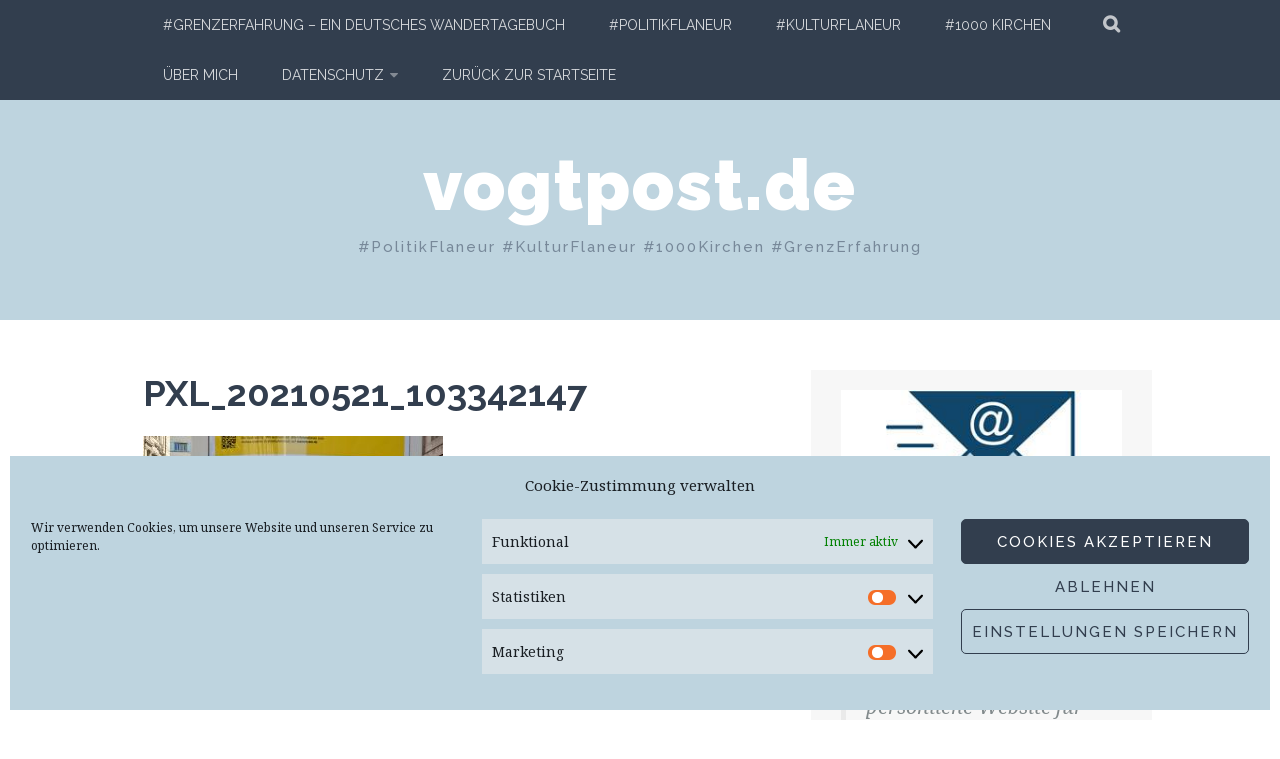

--- FILE ---
content_type: text/html; charset=UTF-8
request_url: https://vogtpost.de/pxl_20210521_103342147/
body_size: 23470
content:
<!DOCTYPE html>
<html dir="ltr" lang="de" prefix="og: https://ogp.me/ns#">
<head>
<meta charset="UTF-8">
<meta name="viewport" content="width=device-width, initial-scale=1">
<link rel="profile" href="http://gmpg.org/xfn/11">
<link rel="pingback" href="https://vogtpost.de/xmlrpc.php">
<title>PXL_20210521_103342147 | vogtpost.de</title>

		<!-- All in One SEO 4.9.3 - aioseo.com -->
	<meta name="robots" content="max-image-preview:large" />
	<meta name="author" content="Andreas Vogt"/>
	<link rel="canonical" href="https://vogtpost.de/pxl_20210521_103342147/" />
	<meta name="generator" content="All in One SEO (AIOSEO) 4.9.3" />
		<meta property="og:locale" content="de_DE" />
		<meta property="og:site_name" content="vogtpost.de | #PolitikFlaneur  #KulturFlaneur  #1000Kirchen  #GrenzErfahrung" />
		<meta property="og:type" content="article" />
		<meta property="og:title" content="PXL_20210521_103342147 | vogtpost.de" />
		<meta property="og:url" content="https://vogtpost.de/pxl_20210521_103342147/" />
		<meta property="og:image" content="https://vogtpost.de/wp-content/uploads/2021/05/logoneu_04_twitter2.jpg" />
		<meta property="og:image:secure_url" content="https://vogtpost.de/wp-content/uploads/2021/05/logoneu_04_twitter2.jpg" />
		<meta property="og:image:width" content="896" />
		<meta property="og:image:height" content="470" />
		<meta property="article:published_time" content="2021-05-25T12:28:36+00:00" />
		<meta property="article:modified_time" content="2021-05-25T12:28:36+00:00" />
		<meta name="twitter:card" content="summary_large_image" />
		<meta name="twitter:site" content="@vogtpost" />
		<meta name="twitter:title" content="PXL_20210521_103342147 | vogtpost.de" />
		<meta name="twitter:creator" content="@vogtpost" />
		<meta name="twitter:image" content="https://vogtpost.de/wp-content/uploads/2021/05/logoneu_04_twitter2.jpg" />
		<meta name="twitter:label1" content="Verfasst von" />
		<meta name="twitter:data1" content="Andreas Vogt" />
		<script type="application/ld+json" class="aioseo-schema">
			{"@context":"https:\/\/schema.org","@graph":[{"@type":"BreadcrumbList","@id":"https:\/\/vogtpost.de\/pxl_20210521_103342147\/#breadcrumblist","itemListElement":[{"@type":"ListItem","@id":"https:\/\/vogtpost.de#listItem","position":1,"name":"Home","item":"https:\/\/vogtpost.de","nextItem":{"@type":"ListItem","@id":"https:\/\/vogtpost.de\/pxl_20210521_103342147\/#listItem","name":"PXL_20210521_103342147"}},{"@type":"ListItem","@id":"https:\/\/vogtpost.de\/pxl_20210521_103342147\/#listItem","position":2,"name":"PXL_20210521_103342147","previousItem":{"@type":"ListItem","@id":"https:\/\/vogtpost.de#listItem","name":"Home"}}]},{"@type":"ItemPage","@id":"https:\/\/vogtpost.de\/pxl_20210521_103342147\/#itempage","url":"https:\/\/vogtpost.de\/pxl_20210521_103342147\/","name":"PXL_20210521_103342147 | vogtpost.de","inLanguage":"de-DE","isPartOf":{"@id":"https:\/\/vogtpost.de\/#website"},"breadcrumb":{"@id":"https:\/\/vogtpost.de\/pxl_20210521_103342147\/#breadcrumblist"},"author":{"@id":"https:\/\/vogtpost.de\/author\/ablenkungsmanoever\/#author"},"creator":{"@id":"https:\/\/vogtpost.de\/author\/ablenkungsmanoever\/#author"},"datePublished":"2021-05-25T12:28:36+02:00","dateModified":"2021-05-25T12:28:36+02:00"},{"@type":"Person","@id":"https:\/\/vogtpost.de\/#person","name":"Andreas Vogt","image":{"@type":"ImageObject","@id":"https:\/\/vogtpost.de\/pxl_20210521_103342147\/#personImage","url":"https:\/\/secure.gravatar.com\/avatar\/c49f0ca7b8af515e59d995288afceb7887034f8cee454036b6259de41358196c?s=96&d=mm&r=g","width":96,"height":96,"caption":"Andreas Vogt"}},{"@type":"Person","@id":"https:\/\/vogtpost.de\/author\/ablenkungsmanoever\/#author","url":"https:\/\/vogtpost.de\/author\/ablenkungsmanoever\/","name":"Andreas Vogt","image":{"@type":"ImageObject","@id":"https:\/\/vogtpost.de\/pxl_20210521_103342147\/#authorImage","url":"https:\/\/secure.gravatar.com\/avatar\/c49f0ca7b8af515e59d995288afceb7887034f8cee454036b6259de41358196c?s=96&d=mm&r=g","width":96,"height":96,"caption":"Andreas Vogt"}},{"@type":"WebSite","@id":"https:\/\/vogtpost.de\/#website","url":"https:\/\/vogtpost.de\/","name":"vogtpost.de","description":"#PolitikFlaneur  #KulturFlaneur  #1000Kirchen  #GrenzErfahrung","inLanguage":"de-DE","publisher":{"@id":"https:\/\/vogtpost.de\/#person"}}]}
		</script>
		<!-- All in One SEO -->

<link rel='dns-prefetch' href='//fonts.googleapis.com' />
<link rel="alternate" type="application/rss+xml" title="vogtpost.de &raquo; Feed" href="https://vogtpost.de/feed/" />
<link rel="alternate" type="application/rss+xml" title="vogtpost.de &raquo; Kommentar-Feed" href="https://vogtpost.de/comments/feed/" />
<link rel="alternate" type="application/rss+xml" title="vogtpost.de &raquo; Kommentar-Feed zu PXL_20210521_103342147" href="https://vogtpost.de/feed/?attachment_id=451" />
<link rel="alternate" title="oEmbed (JSON)" type="application/json+oembed" href="https://vogtpost.de/wp-json/oembed/1.0/embed?url=https%3A%2F%2Fvogtpost.de%2Fpxl_20210521_103342147%2F" />
<link rel="alternate" title="oEmbed (XML)" type="text/xml+oembed" href="https://vogtpost.de/wp-json/oembed/1.0/embed?url=https%3A%2F%2Fvogtpost.de%2Fpxl_20210521_103342147%2F&#038;format=xml" />
<style id='wp-img-auto-sizes-contain-inline-css' type='text/css'>
img:is([sizes=auto i],[sizes^="auto," i]){contain-intrinsic-size:3000px 1500px}
/*# sourceURL=wp-img-auto-sizes-contain-inline-css */
</style>
<style id='wp-emoji-styles-inline-css' type='text/css'>

	img.wp-smiley, img.emoji {
		display: inline !important;
		border: none !important;
		box-shadow: none !important;
		height: 1em !important;
		width: 1em !important;
		margin: 0 0.07em !important;
		vertical-align: -0.1em !important;
		background: none !important;
		padding: 0 !important;
	}
/*# sourceURL=wp-emoji-styles-inline-css */
</style>
<style id='wp-block-library-inline-css' type='text/css'>
:root{--wp-block-synced-color:#7a00df;--wp-block-synced-color--rgb:122,0,223;--wp-bound-block-color:var(--wp-block-synced-color);--wp-editor-canvas-background:#ddd;--wp-admin-theme-color:#007cba;--wp-admin-theme-color--rgb:0,124,186;--wp-admin-theme-color-darker-10:#006ba1;--wp-admin-theme-color-darker-10--rgb:0,107,160.5;--wp-admin-theme-color-darker-20:#005a87;--wp-admin-theme-color-darker-20--rgb:0,90,135;--wp-admin-border-width-focus:2px}@media (min-resolution:192dpi){:root{--wp-admin-border-width-focus:1.5px}}.wp-element-button{cursor:pointer}:root .has-very-light-gray-background-color{background-color:#eee}:root .has-very-dark-gray-background-color{background-color:#313131}:root .has-very-light-gray-color{color:#eee}:root .has-very-dark-gray-color{color:#313131}:root .has-vivid-green-cyan-to-vivid-cyan-blue-gradient-background{background:linear-gradient(135deg,#00d084,#0693e3)}:root .has-purple-crush-gradient-background{background:linear-gradient(135deg,#34e2e4,#4721fb 50%,#ab1dfe)}:root .has-hazy-dawn-gradient-background{background:linear-gradient(135deg,#faaca8,#dad0ec)}:root .has-subdued-olive-gradient-background{background:linear-gradient(135deg,#fafae1,#67a671)}:root .has-atomic-cream-gradient-background{background:linear-gradient(135deg,#fdd79a,#004a59)}:root .has-nightshade-gradient-background{background:linear-gradient(135deg,#330968,#31cdcf)}:root .has-midnight-gradient-background{background:linear-gradient(135deg,#020381,#2874fc)}:root{--wp--preset--font-size--normal:16px;--wp--preset--font-size--huge:42px}.has-regular-font-size{font-size:1em}.has-larger-font-size{font-size:2.625em}.has-normal-font-size{font-size:var(--wp--preset--font-size--normal)}.has-huge-font-size{font-size:var(--wp--preset--font-size--huge)}.has-text-align-center{text-align:center}.has-text-align-left{text-align:left}.has-text-align-right{text-align:right}.has-fit-text{white-space:nowrap!important}#end-resizable-editor-section{display:none}.aligncenter{clear:both}.items-justified-left{justify-content:flex-start}.items-justified-center{justify-content:center}.items-justified-right{justify-content:flex-end}.items-justified-space-between{justify-content:space-between}.screen-reader-text{border:0;clip-path:inset(50%);height:1px;margin:-1px;overflow:hidden;padding:0;position:absolute;width:1px;word-wrap:normal!important}.screen-reader-text:focus{background-color:#ddd;clip-path:none;color:#444;display:block;font-size:1em;height:auto;left:5px;line-height:normal;padding:15px 23px 14px;text-decoration:none;top:5px;width:auto;z-index:100000}html :where(.has-border-color){border-style:solid}html :where([style*=border-top-color]){border-top-style:solid}html :where([style*=border-right-color]){border-right-style:solid}html :where([style*=border-bottom-color]){border-bottom-style:solid}html :where([style*=border-left-color]){border-left-style:solid}html :where([style*=border-width]){border-style:solid}html :where([style*=border-top-width]){border-top-style:solid}html :where([style*=border-right-width]){border-right-style:solid}html :where([style*=border-bottom-width]){border-bottom-style:solid}html :where([style*=border-left-width]){border-left-style:solid}html :where(img[class*=wp-image-]){height:auto;max-width:100%}:where(figure){margin:0 0 1em}html :where(.is-position-sticky){--wp-admin--admin-bar--position-offset:var(--wp-admin--admin-bar--height,0px)}@media screen and (max-width:600px){html :where(.is-position-sticky){--wp-admin--admin-bar--position-offset:0px}}

/*# sourceURL=wp-block-library-inline-css */
</style><style id='wp-block-paragraph-inline-css' type='text/css'>
.is-small-text{font-size:.875em}.is-regular-text{font-size:1em}.is-large-text{font-size:2.25em}.is-larger-text{font-size:3em}.has-drop-cap:not(:focus):first-letter{float:left;font-size:8.4em;font-style:normal;font-weight:100;line-height:.68;margin:.05em .1em 0 0;text-transform:uppercase}body.rtl .has-drop-cap:not(:focus):first-letter{float:none;margin-left:.1em}p.has-drop-cap.has-background{overflow:hidden}:root :where(p.has-background){padding:1.25em 2.375em}:where(p.has-text-color:not(.has-link-color)) a{color:inherit}p.has-text-align-left[style*="writing-mode:vertical-lr"],p.has-text-align-right[style*="writing-mode:vertical-rl"]{rotate:180deg}
/*# sourceURL=https://vogtpost.de/wp-includes/blocks/paragraph/style.min.css */
</style>
<style id='wp-block-quote-inline-css' type='text/css'>
.wp-block-quote{box-sizing:border-box;overflow-wrap:break-word}.wp-block-quote.is-large:where(:not(.is-style-plain)),.wp-block-quote.is-style-large:where(:not(.is-style-plain)){margin-bottom:1em;padding:0 1em}.wp-block-quote.is-large:where(:not(.is-style-plain)) p,.wp-block-quote.is-style-large:where(:not(.is-style-plain)) p{font-size:1.5em;font-style:italic;line-height:1.6}.wp-block-quote.is-large:where(:not(.is-style-plain)) cite,.wp-block-quote.is-large:where(:not(.is-style-plain)) footer,.wp-block-quote.is-style-large:where(:not(.is-style-plain)) cite,.wp-block-quote.is-style-large:where(:not(.is-style-plain)) footer{font-size:1.125em;text-align:right}.wp-block-quote>cite{display:block}
/*# sourceURL=https://vogtpost.de/wp-includes/blocks/quote/style.min.css */
</style>
<style id='global-styles-inline-css' type='text/css'>
:root{--wp--preset--aspect-ratio--square: 1;--wp--preset--aspect-ratio--4-3: 4/3;--wp--preset--aspect-ratio--3-4: 3/4;--wp--preset--aspect-ratio--3-2: 3/2;--wp--preset--aspect-ratio--2-3: 2/3;--wp--preset--aspect-ratio--16-9: 16/9;--wp--preset--aspect-ratio--9-16: 9/16;--wp--preset--color--black: #000000;--wp--preset--color--cyan-bluish-gray: #abb8c3;--wp--preset--color--white: #ffffff;--wp--preset--color--pale-pink: #f78da7;--wp--preset--color--vivid-red: #cf2e2e;--wp--preset--color--luminous-vivid-orange: #ff6900;--wp--preset--color--luminous-vivid-amber: #fcb900;--wp--preset--color--light-green-cyan: #7bdcb5;--wp--preset--color--vivid-green-cyan: #00d084;--wp--preset--color--pale-cyan-blue: #8ed1fc;--wp--preset--color--vivid-cyan-blue: #0693e3;--wp--preset--color--vivid-purple: #9b51e0;--wp--preset--gradient--vivid-cyan-blue-to-vivid-purple: linear-gradient(135deg,rgb(6,147,227) 0%,rgb(155,81,224) 100%);--wp--preset--gradient--light-green-cyan-to-vivid-green-cyan: linear-gradient(135deg,rgb(122,220,180) 0%,rgb(0,208,130) 100%);--wp--preset--gradient--luminous-vivid-amber-to-luminous-vivid-orange: linear-gradient(135deg,rgb(252,185,0) 0%,rgb(255,105,0) 100%);--wp--preset--gradient--luminous-vivid-orange-to-vivid-red: linear-gradient(135deg,rgb(255,105,0) 0%,rgb(207,46,46) 100%);--wp--preset--gradient--very-light-gray-to-cyan-bluish-gray: linear-gradient(135deg,rgb(238,238,238) 0%,rgb(169,184,195) 100%);--wp--preset--gradient--cool-to-warm-spectrum: linear-gradient(135deg,rgb(74,234,220) 0%,rgb(151,120,209) 20%,rgb(207,42,186) 40%,rgb(238,44,130) 60%,rgb(251,105,98) 80%,rgb(254,248,76) 100%);--wp--preset--gradient--blush-light-purple: linear-gradient(135deg,rgb(255,206,236) 0%,rgb(152,150,240) 100%);--wp--preset--gradient--blush-bordeaux: linear-gradient(135deg,rgb(254,205,165) 0%,rgb(254,45,45) 50%,rgb(107,0,62) 100%);--wp--preset--gradient--luminous-dusk: linear-gradient(135deg,rgb(255,203,112) 0%,rgb(199,81,192) 50%,rgb(65,88,208) 100%);--wp--preset--gradient--pale-ocean: linear-gradient(135deg,rgb(255,245,203) 0%,rgb(182,227,212) 50%,rgb(51,167,181) 100%);--wp--preset--gradient--electric-grass: linear-gradient(135deg,rgb(202,248,128) 0%,rgb(113,206,126) 100%);--wp--preset--gradient--midnight: linear-gradient(135deg,rgb(2,3,129) 0%,rgb(40,116,252) 100%);--wp--preset--font-size--small: 13px;--wp--preset--font-size--medium: 20px;--wp--preset--font-size--large: 36px;--wp--preset--font-size--x-large: 42px;--wp--preset--spacing--20: 0.44rem;--wp--preset--spacing--30: 0.67rem;--wp--preset--spacing--40: 1rem;--wp--preset--spacing--50: 1.5rem;--wp--preset--spacing--60: 2.25rem;--wp--preset--spacing--70: 3.38rem;--wp--preset--spacing--80: 5.06rem;--wp--preset--shadow--natural: 6px 6px 9px rgba(0, 0, 0, 0.2);--wp--preset--shadow--deep: 12px 12px 50px rgba(0, 0, 0, 0.4);--wp--preset--shadow--sharp: 6px 6px 0px rgba(0, 0, 0, 0.2);--wp--preset--shadow--outlined: 6px 6px 0px -3px rgb(255, 255, 255), 6px 6px rgb(0, 0, 0);--wp--preset--shadow--crisp: 6px 6px 0px rgb(0, 0, 0);}:where(.is-layout-flex){gap: 0.5em;}:where(.is-layout-grid){gap: 0.5em;}body .is-layout-flex{display: flex;}.is-layout-flex{flex-wrap: wrap;align-items: center;}.is-layout-flex > :is(*, div){margin: 0;}body .is-layout-grid{display: grid;}.is-layout-grid > :is(*, div){margin: 0;}:where(.wp-block-columns.is-layout-flex){gap: 2em;}:where(.wp-block-columns.is-layout-grid){gap: 2em;}:where(.wp-block-post-template.is-layout-flex){gap: 1.25em;}:where(.wp-block-post-template.is-layout-grid){gap: 1.25em;}.has-black-color{color: var(--wp--preset--color--black) !important;}.has-cyan-bluish-gray-color{color: var(--wp--preset--color--cyan-bluish-gray) !important;}.has-white-color{color: var(--wp--preset--color--white) !important;}.has-pale-pink-color{color: var(--wp--preset--color--pale-pink) !important;}.has-vivid-red-color{color: var(--wp--preset--color--vivid-red) !important;}.has-luminous-vivid-orange-color{color: var(--wp--preset--color--luminous-vivid-orange) !important;}.has-luminous-vivid-amber-color{color: var(--wp--preset--color--luminous-vivid-amber) !important;}.has-light-green-cyan-color{color: var(--wp--preset--color--light-green-cyan) !important;}.has-vivid-green-cyan-color{color: var(--wp--preset--color--vivid-green-cyan) !important;}.has-pale-cyan-blue-color{color: var(--wp--preset--color--pale-cyan-blue) !important;}.has-vivid-cyan-blue-color{color: var(--wp--preset--color--vivid-cyan-blue) !important;}.has-vivid-purple-color{color: var(--wp--preset--color--vivid-purple) !important;}.has-black-background-color{background-color: var(--wp--preset--color--black) !important;}.has-cyan-bluish-gray-background-color{background-color: var(--wp--preset--color--cyan-bluish-gray) !important;}.has-white-background-color{background-color: var(--wp--preset--color--white) !important;}.has-pale-pink-background-color{background-color: var(--wp--preset--color--pale-pink) !important;}.has-vivid-red-background-color{background-color: var(--wp--preset--color--vivid-red) !important;}.has-luminous-vivid-orange-background-color{background-color: var(--wp--preset--color--luminous-vivid-orange) !important;}.has-luminous-vivid-amber-background-color{background-color: var(--wp--preset--color--luminous-vivid-amber) !important;}.has-light-green-cyan-background-color{background-color: var(--wp--preset--color--light-green-cyan) !important;}.has-vivid-green-cyan-background-color{background-color: var(--wp--preset--color--vivid-green-cyan) !important;}.has-pale-cyan-blue-background-color{background-color: var(--wp--preset--color--pale-cyan-blue) !important;}.has-vivid-cyan-blue-background-color{background-color: var(--wp--preset--color--vivid-cyan-blue) !important;}.has-vivid-purple-background-color{background-color: var(--wp--preset--color--vivid-purple) !important;}.has-black-border-color{border-color: var(--wp--preset--color--black) !important;}.has-cyan-bluish-gray-border-color{border-color: var(--wp--preset--color--cyan-bluish-gray) !important;}.has-white-border-color{border-color: var(--wp--preset--color--white) !important;}.has-pale-pink-border-color{border-color: var(--wp--preset--color--pale-pink) !important;}.has-vivid-red-border-color{border-color: var(--wp--preset--color--vivid-red) !important;}.has-luminous-vivid-orange-border-color{border-color: var(--wp--preset--color--luminous-vivid-orange) !important;}.has-luminous-vivid-amber-border-color{border-color: var(--wp--preset--color--luminous-vivid-amber) !important;}.has-light-green-cyan-border-color{border-color: var(--wp--preset--color--light-green-cyan) !important;}.has-vivid-green-cyan-border-color{border-color: var(--wp--preset--color--vivid-green-cyan) !important;}.has-pale-cyan-blue-border-color{border-color: var(--wp--preset--color--pale-cyan-blue) !important;}.has-vivid-cyan-blue-border-color{border-color: var(--wp--preset--color--vivid-cyan-blue) !important;}.has-vivid-purple-border-color{border-color: var(--wp--preset--color--vivid-purple) !important;}.has-vivid-cyan-blue-to-vivid-purple-gradient-background{background: var(--wp--preset--gradient--vivid-cyan-blue-to-vivid-purple) !important;}.has-light-green-cyan-to-vivid-green-cyan-gradient-background{background: var(--wp--preset--gradient--light-green-cyan-to-vivid-green-cyan) !important;}.has-luminous-vivid-amber-to-luminous-vivid-orange-gradient-background{background: var(--wp--preset--gradient--luminous-vivid-amber-to-luminous-vivid-orange) !important;}.has-luminous-vivid-orange-to-vivid-red-gradient-background{background: var(--wp--preset--gradient--luminous-vivid-orange-to-vivid-red) !important;}.has-very-light-gray-to-cyan-bluish-gray-gradient-background{background: var(--wp--preset--gradient--very-light-gray-to-cyan-bluish-gray) !important;}.has-cool-to-warm-spectrum-gradient-background{background: var(--wp--preset--gradient--cool-to-warm-spectrum) !important;}.has-blush-light-purple-gradient-background{background: var(--wp--preset--gradient--blush-light-purple) !important;}.has-blush-bordeaux-gradient-background{background: var(--wp--preset--gradient--blush-bordeaux) !important;}.has-luminous-dusk-gradient-background{background: var(--wp--preset--gradient--luminous-dusk) !important;}.has-pale-ocean-gradient-background{background: var(--wp--preset--gradient--pale-ocean) !important;}.has-electric-grass-gradient-background{background: var(--wp--preset--gradient--electric-grass) !important;}.has-midnight-gradient-background{background: var(--wp--preset--gradient--midnight) !important;}.has-small-font-size{font-size: var(--wp--preset--font-size--small) !important;}.has-medium-font-size{font-size: var(--wp--preset--font-size--medium) !important;}.has-large-font-size{font-size: var(--wp--preset--font-size--large) !important;}.has-x-large-font-size{font-size: var(--wp--preset--font-size--x-large) !important;}
/*# sourceURL=global-styles-inline-css */
</style>

<style id='classic-theme-styles-inline-css' type='text/css'>
/*! This file is auto-generated */
.wp-block-button__link{color:#fff;background-color:#32373c;border-radius:9999px;box-shadow:none;text-decoration:none;padding:calc(.667em + 2px) calc(1.333em + 2px);font-size:1.125em}.wp-block-file__button{background:#32373c;color:#fff;text-decoration:none}
/*# sourceURL=/wp-includes/css/classic-themes.min.css */
</style>
<link rel='stylesheet' id='bwg_fonts-css' href='https://vogtpost.de/wp-content/plugins/photo-gallery/css/bwg-fonts/fonts.css?ver=0.0.1' type='text/css' media='all' />
<link rel='stylesheet' id='sumoselect-css' href='https://vogtpost.de/wp-content/plugins/photo-gallery/css/sumoselect.min.css?ver=3.4.6' type='text/css' media='all' />
<link rel='stylesheet' id='mCustomScrollbar-css' href='https://vogtpost.de/wp-content/plugins/photo-gallery/css/jquery.mCustomScrollbar.min.css?ver=3.1.5' type='text/css' media='all' />
<link rel='stylesheet' id='bwg_googlefonts-css' href='https://fonts.googleapis.com/css?family=Ubuntu&#038;subset=greek,latin,greek-ext,vietnamese,cyrillic-ext,latin-ext,cyrillic' type='text/css' media='all' />
<link rel='stylesheet' id='bwg_frontend-css' href='https://vogtpost.de/wp-content/plugins/photo-gallery/css/styles.min.css?ver=1.8.37' type='text/css' media='all' />
<link rel='stylesheet' id='cmplz-general-css' href='https://vogtpost.de/wp-content/plugins/complianz-gdpr/assets/css/cookieblocker.min.css?ver=1765897722' type='text/css' media='all' />
<link rel='stylesheet' id='plane-icons-css' href='https://vogtpost.de/wp-content/themes/plane-wpcom/css/font-awesome.css?ver=4.0.3' type='text/css' media='all' />
<link rel='stylesheet' id='plane-fonts-css' href='https://fonts.googleapis.com/css?family=Raleway%3A400%2C500%2C700%2C900%7CNoto+Serif%3A400%2C700%2C400italic%2C700italic&#038;subset=latin%2Clatin-ext&#038;ver=6.9' type='text/css' media='all' />
<link rel='stylesheet' id='plane-style-css' href='https://vogtpost.de/wp-content/themes/plane-wpcom/style.css?ver=6.9' type='text/css' media='all' />
<link rel='stylesheet' id='newsletter-css' href='https://vogtpost.de/wp-content/plugins/newsletter/style.css?ver=9.1.2' type='text/css' media='all' />
<link rel='stylesheet' id='newsletter-popup-css' href='https://vogtpost.de/wp-content/plugins/newsletter/subscription/assets/popup.css?ver=9.1.2' type='text/css' media='all' />
<script type="text/javascript" src="https://vogtpost.de/wp-includes/js/jquery/jquery.min.js?ver=3.7.1" id="jquery-core-js"></script>
<script type="text/javascript" src="https://vogtpost.de/wp-includes/js/jquery/jquery-migrate.min.js?ver=3.4.1" id="jquery-migrate-js"></script>
<script type="text/javascript" src="https://vogtpost.de/wp-content/plugins/photo-gallery/js/jquery.sumoselect.min.js?ver=3.4.6" id="sumoselect-js"></script>
<script type="text/javascript" src="https://vogtpost.de/wp-content/plugins/photo-gallery/js/tocca.min.js?ver=2.0.9" id="bwg_mobile-js"></script>
<script type="text/javascript" src="https://vogtpost.de/wp-content/plugins/photo-gallery/js/jquery.mCustomScrollbar.concat.min.js?ver=3.1.5" id="mCustomScrollbar-js"></script>
<script type="text/javascript" src="https://vogtpost.de/wp-content/plugins/photo-gallery/js/jquery.fullscreen.min.js?ver=0.6.0" id="jquery-fullscreen-js"></script>
<script type="text/javascript" id="bwg_frontend-js-extra">
/* <![CDATA[ */
var bwg_objectsL10n = {"bwg_field_required":"Feld ist erforderlich.","bwg_mail_validation":"Dies ist keine g\u00fcltige E-Mail-Adresse.","bwg_search_result":"Es gibt keine Bilder, die deiner Suche entsprechen.","bwg_select_tag":"Select Tag","bwg_order_by":"Order By","bwg_search":"Suchen","bwg_show_ecommerce":"Show Ecommerce","bwg_hide_ecommerce":"Hide Ecommerce","bwg_show_comments":"Kommentare anzeigen","bwg_hide_comments":"Kommentare ausblenden","bwg_restore":"Wiederherstellen","bwg_maximize":"Maximieren","bwg_fullscreen":"Vollbild","bwg_exit_fullscreen":"Vollbild verlassen","bwg_search_tag":"SEARCH...","bwg_tag_no_match":"No tags found","bwg_all_tags_selected":"All tags selected","bwg_tags_selected":"tags selected","play":"Wiedergeben","pause":"Pause","is_pro":"","bwg_play":"Wiedergeben","bwg_pause":"Pause","bwg_hide_info":"Info ausblenden","bwg_show_info":"Info anzeigen","bwg_hide_rating":"Hide rating","bwg_show_rating":"Show rating","ok":"Ok","cancel":"Cancel","select_all":"Select all","lazy_load":"0","lazy_loader":"https://vogtpost.de/wp-content/plugins/photo-gallery/images/ajax_loader.png","front_ajax":"0","bwg_tag_see_all":"see all tags","bwg_tag_see_less":"see less tags"};
//# sourceURL=bwg_frontend-js-extra
/* ]]> */
</script>
<script type="text/javascript" src="https://vogtpost.de/wp-content/plugins/photo-gallery/js/scripts.min.js?ver=1.8.37" id="bwg_frontend-js"></script>
<link rel="https://api.w.org/" href="https://vogtpost.de/wp-json/" /><link rel="alternate" title="JSON" type="application/json" href="https://vogtpost.de/wp-json/wp/v2/media/451" /><link rel="EditURI" type="application/rsd+xml" title="RSD" href="https://vogtpost.de/xmlrpc.php?rsd" />
<meta name="generator" content="WordPress 6.9" />
<link rel='shortlink' href='https://vogtpost.de/?p=451' />
<style>
		#category-posts-5-internal ul {padding: 0;}
#category-posts-5-internal .cat-post-item img {max-width: initial; max-height: initial; margin: initial;}
#category-posts-5-internal .cat-post-author {margin-bottom: 0;}
#category-posts-5-internal .cat-post-thumbnail {margin: 5px 10px 5px 0;}
#category-posts-5-internal .cat-post-item:before {content: ""; clear: both;}
#category-posts-5-internal .cat-post-excerpt-more {display: inline-block;}
#category-posts-5-internal .cat-post-item {list-style: none; margin: 3px 0 10px; padding: 3px 0;}
#category-posts-5-internal .cat-post-current .cat-post-title {font-weight: bold; text-transform: uppercase;}
#category-posts-5-internal [class*=cat-post-tax] {font-size: 0.85em;}
#category-posts-5-internal [class*=cat-post-tax] * {display:inline-block;}
#category-posts-5-internal .cat-post-item:after {content: ""; display: table;	clear: both;}
#category-posts-5-internal .cat-post-item .cat-post-title {overflow: hidden;text-overflow: ellipsis;white-space: initial;display: -webkit-box;-webkit-line-clamp: 5;-webkit-box-orient: vertical;padding-bottom: 0 !important;}
#category-posts-5-internal .cat-post-item:after {content: ""; display: table;	clear: both;}
#category-posts-5-internal .cat-post-thumbnail {display:block; float:left; margin:5px 10px 5px 0;}
#category-posts-5-internal .cat-post-crop {overflow:hidden;display:block;}
#category-posts-5-internal p {margin:5px 0 0 0}
#category-posts-5-internal li > div {margin:5px 0 0 0; clear:both;}
#category-posts-5-internal .dashicons {vertical-align:middle;}
#category-posts-5-internal .cat-post-thumbnail .cat-post-crop img {height: 150px;}
#category-posts-5-internal .cat-post-thumbnail .cat-post-crop img {width: 150px;}
#category-posts-5-internal .cat-post-thumbnail .cat-post-crop img {object-fit: cover; max-width: 100%; display: block;}
#category-posts-5-internal .cat-post-thumbnail .cat-post-crop-not-supported img {width: 100%;}
#category-posts-5-internal .cat-post-thumbnail {max-width:100%;}
#category-posts-5-internal .cat-post-item img {margin: initial;}
#category-posts-2-internal ul {padding: 0;}
#category-posts-2-internal .cat-post-item img {max-width: initial; max-height: initial; margin: initial;}
#category-posts-2-internal .cat-post-author {margin-bottom: 0;}
#category-posts-2-internal .cat-post-thumbnail {margin: 5px 10px 5px 0;}
#category-posts-2-internal .cat-post-item:before {content: ""; clear: both;}
#category-posts-2-internal .cat-post-excerpt-more {display: inline-block;}
#category-posts-2-internal .cat-post-item {list-style: none; margin: 3px 0 10px; padding: 3px 0;}
#category-posts-2-internal .cat-post-current .cat-post-title {font-weight: bold; text-transform: uppercase;}
#category-posts-2-internal [class*=cat-post-tax] {font-size: 0.85em;}
#category-posts-2-internal [class*=cat-post-tax] * {display:inline-block;}
#category-posts-2-internal .cat-post-item:after {content: ""; display: table;	clear: both;}
#category-posts-2-internal .cat-post-item .cat-post-title {overflow: hidden;text-overflow: ellipsis;white-space: initial;display: -webkit-box;-webkit-line-clamp: 2;-webkit-box-orient: vertical;padding-bottom: 0 !important;}
#category-posts-2-internal .cat-post-item:after {content: ""; display: table;	clear: both;}
#category-posts-2-internal .cat-post-thumbnail {display:block; float:left; margin:5px 10px 5px 0;}
#category-posts-2-internal .cat-post-crop {overflow:hidden;display:block;}
#category-posts-2-internal p {margin:5px 0 0 0}
#category-posts-2-internal li > div {margin:5px 0 0 0; clear:both;}
#category-posts-2-internal .dashicons {vertical-align:middle;}
#category-posts-2-internal .cat-post-thumbnail .cat-post-crop img {height: 150px;}
#category-posts-2-internal .cat-post-thumbnail .cat-post-crop img {width: 150px;}
#category-posts-2-internal .cat-post-thumbnail .cat-post-crop img {object-fit: cover; max-width: 100%; display: block;}
#category-posts-2-internal .cat-post-thumbnail .cat-post-crop-not-supported img {width: 100%;}
#category-posts-2-internal .cat-post-thumbnail {max-width:100%;}
#category-posts-2-internal .cat-post-item img {margin: initial;}
#category-posts-6-internal ul {padding: 0;}
#category-posts-6-internal .cat-post-item img {max-width: initial; max-height: initial; margin: initial;}
#category-posts-6-internal .cat-post-author {margin-bottom: 0;}
#category-posts-6-internal .cat-post-thumbnail {margin: 5px 10px 5px 0;}
#category-posts-6-internal .cat-post-item:before {content: ""; clear: both;}
#category-posts-6-internal .cat-post-excerpt-more {display: inline-block;}
#category-posts-6-internal .cat-post-item {list-style: none; margin: 3px 0 10px; padding: 3px 0;}
#category-posts-6-internal .cat-post-current .cat-post-title {font-weight: bold; text-transform: uppercase;}
#category-posts-6-internal [class*=cat-post-tax] {font-size: 0.85em;}
#category-posts-6-internal [class*=cat-post-tax] * {display:inline-block;}
#category-posts-6-internal .cat-post-item:after {content: ""; display: table;	clear: both;}
#category-posts-6-internal .cat-post-item .cat-post-title {overflow: hidden;text-overflow: ellipsis;white-space: initial;display: -webkit-box;-webkit-line-clamp: 2;-webkit-box-orient: vertical;padding-bottom: 0 !important;}
#category-posts-6-internal .cat-post-item:after {content: ""; display: table;	clear: both;}
#category-posts-6-internal .cat-post-thumbnail {display:block; float:left; margin:5px 10px 5px 0;}
#category-posts-6-internal .cat-post-crop {overflow:hidden;display:block;}
#category-posts-6-internal p {margin:5px 0 0 0}
#category-posts-6-internal li > div {margin:5px 0 0 0; clear:both;}
#category-posts-6-internal .dashicons {vertical-align:middle;}
#category-posts-6-internal .cat-post-thumbnail .cat-post-crop img {height: 150px;}
#category-posts-6-internal .cat-post-thumbnail .cat-post-crop img {width: 150px;}
#category-posts-6-internal .cat-post-thumbnail .cat-post-crop img {object-fit: cover; max-width: 100%; display: block;}
#category-posts-6-internal .cat-post-thumbnail .cat-post-crop-not-supported img {width: 100%;}
#category-posts-6-internal .cat-post-thumbnail {max-width:100%;}
#category-posts-6-internal .cat-post-item img {margin: initial;}
#category-posts-3-internal ul {padding: 0;}
#category-posts-3-internal .cat-post-item img {max-width: initial; max-height: initial; margin: initial;}
#category-posts-3-internal .cat-post-author {margin-bottom: 0;}
#category-posts-3-internal .cat-post-thumbnail {margin: 5px 10px 5px 0;}
#category-posts-3-internal .cat-post-item:before {content: ""; clear: both;}
#category-posts-3-internal .cat-post-excerpt-more {display: inline-block;}
#category-posts-3-internal .cat-post-item {list-style: none; margin: 3px 0 10px; padding: 3px 0;}
#category-posts-3-internal .cat-post-current .cat-post-title {font-weight: bold; text-transform: uppercase;}
#category-posts-3-internal [class*=cat-post-tax] {font-size: 0.85em;}
#category-posts-3-internal [class*=cat-post-tax] * {display:inline-block;}
#category-posts-3-internal .cat-post-item:after {content: ""; display: table;	clear: both;}
#category-posts-3-internal .cat-post-item .cat-post-title {overflow: hidden;text-overflow: ellipsis;white-space: initial;display: -webkit-box;-webkit-line-clamp: 2;-webkit-box-orient: vertical;padding-bottom: 0 !important;}
#category-posts-3-internal .cat-post-item:after {content: ""; display: table;	clear: both;}
#category-posts-3-internal .cat-post-thumbnail {display:block; float:left; margin:5px 10px 5px 0;}
#category-posts-3-internal .cat-post-crop {overflow:hidden;display:block;}
#category-posts-3-internal p {margin:5px 0 0 0}
#category-posts-3-internal li > div {margin:5px 0 0 0; clear:both;}
#category-posts-3-internal .dashicons {vertical-align:middle;}
#category-posts-3-internal .cat-post-thumbnail .cat-post-crop img {height: 150px;}
#category-posts-3-internal .cat-post-thumbnail .cat-post-crop img {width: 150px;}
#category-posts-3-internal .cat-post-thumbnail .cat-post-crop img {object-fit: cover; max-width: 100%; display: block;}
#category-posts-3-internal .cat-post-thumbnail .cat-post-crop-not-supported img {width: 100%;}
#category-posts-3-internal .cat-post-thumbnail {max-width:100%;}
#category-posts-3-internal .cat-post-item img {margin: initial;}
</style>
					<style>.cmplz-hidden {
					display: none !important;
				}</style><style type="text/css">.recentcomments a{display:inline !important;padding:0 !important;margin:0 !important;}</style>		<style type="text/css" id="wp-custom-css">
			.nav-menu > ul > li > a {
    color: #fff;
    font-family: Raleway, Arial, sans-serif;
    font-size: 14px;
    font-size: 1.4rem;
    line-height: 50px;
    opacity: 0.8;
    padding: 0 20px;
    text-decoration: none;
    text-transform: uppercase;
}
.site-branding {
    font-family: Raleway, Arial, Helvetica, sans-serif;
    letter-spacing: 2px;
    text-transform: none;
}		</style>
		</head>

<body data-cmplz=1 class="attachment wp-singular attachment-template-default single single-attachment postid-451 attachmentid-451 attachment-jpeg wp-theme-plane-wpcom">
	<a class="skip-link screen-reader-text" href="#content">Zum Inhalt springen</a>

	<div class="site-top">
		<div class="content-wrapper">
			<nav id="site-navigation" class="main-navigation" role="navigation">
				<button class="menu-toggle" aria-controls="menu" aria-expanded="false"><span class="screen-reader-text">Primäres Menü</span></button>
				<div class="nav-menu"><ul id="menu-hauptsache" class="menu"><li id="menu-item-2809" class="menu-item menu-item-type-post_type menu-item-object-page menu-item-2809"><a href="https://vogtpost.de/grenzerfahrung/">#GrenzErfahrung – Ein deutsches Wandertagebuch</a></li>
<li id="menu-item-764" class="menu-item menu-item-type-post_type menu-item-object-page menu-item-764"><a href="https://vogtpost.de/politikflaneur/">#PolitikFlaneur</a></li>
<li id="menu-item-625" class="menu-item menu-item-type-post_type menu-item-object-page menu-item-625"><a href="https://vogtpost.de/kulturflaneur/">#KulturFlaneur</a></li>
<li id="menu-item-36" class="menu-item menu-item-type-post_type menu-item-object-page menu-item-36"><a href="https://vogtpost.de/1000-kirchen/">#1000 Kirchen</a></li>
<li id="menu-item-18" class="menu-item menu-item-type-post_type menu-item-object-page menu-item-18"><a href="https://vogtpost.de/ueber-mich/">Über mich</a></li>
<li id="menu-item-53" class="menu-item menu-item-type-post_type menu-item-object-page menu-item-privacy-policy menu-item-has-children menu-item-53"><a rel="privacy-policy" href="https://vogtpost.de/privacy-policy/">Datenschutz</a>
<ul class="sub-menu">
	<li id="menu-item-80" class="menu-item menu-item-type-post_type menu-item-object-page menu-item-80"><a href="https://vogtpost.de/cookie-richtlinie-eu/">Cookie-Richtlinie (EU)</a></li>
	<li id="menu-item-24" class="menu-item menu-item-type-post_type menu-item-object-page menu-item-24"><a href="https://vogtpost.de/kontakt-impressum/">Kontakt/ Impressum</a></li>
</ul>
</li>
<li id="menu-item-378" class="menu-item menu-item-type-post_type menu-item-object-page menu-item-home menu-item-378"><a href="https://vogtpost.de/">zurück zur Startseite</a></li>
</ul></div>			</nav><!-- #site-navigation -->

			<div class="site-search">
				<button class="search-toggle"><span class="screen-reader-text">Suche</span></button>
				<div class="search-expand">
					<div class="search-expand-inner">
						<form role="search" method="get" class="search-form" action="https://vogtpost.de/">
				<label>
					<span class="screen-reader-text">Suche nach:</span>
					<input type="search" class="search-field" placeholder="Suchen …" value="" name="s" />
				</label>
				<input type="submit" class="search-submit" value="Suchen" />
			</form>					</div>
				</div>
			</div><!-- .site-search -->
    	</div>
	</div><!-- .site-top -->

	<header class="site-header" role="banner">
			<div class="site-branding">
								<h1 class="site-title"><a href="https://vogtpost.de/" rel="home">vogtpost.de</a></h1>
				<h2 class="site-description">#PolitikFlaneur  #KulturFlaneur  #1000Kirchen  #GrenzErfahrung</h2>
			</div><!-- .site-branding -->
	</header><!-- .site-header -->

	<div id="content" class="site-content">
	<div id="primary" class="content-area">
		<main id="main" class="site-main" role="main">

		
			
<article id="post-451" class="post-451 attachment type-attachment status-inherit hentry">
	<header class="entry-header">

		<h2 class="entry-title"><a href="https://vogtpost.de/pxl_20210521_103342147/" rel="bookmark">PXL_20210521_103342147</a></h2>
		
	</header><!-- .entry-header -->

	
		<div class="entry-content">
			<p class="attachment"><a href='https://vogtpost.de/wp-content/uploads/2021/05/PXL_20210521_103342147-scaled.jpg'><img fetchpriority="high" decoding="async" width="300" height="225" src="https://vogtpost.de/wp-content/uploads/2021/05/PXL_20210521_103342147-300x225.jpg" class="attachment-medium size-medium" alt="" srcset="https://vogtpost.de/wp-content/uploads/2021/05/PXL_20210521_103342147-300x225.jpg 300w, https://vogtpost.de/wp-content/uploads/2021/05/PXL_20210521_103342147-1024x768.jpg 1024w, https://vogtpost.de/wp-content/uploads/2021/05/PXL_20210521_103342147-768x576.jpg 768w, https://vogtpost.de/wp-content/uploads/2021/05/PXL_20210521_103342147-1536x1152.jpg 1536w, https://vogtpost.de/wp-content/uploads/2021/05/PXL_20210521_103342147-2048x1536.jpg 2048w, https://vogtpost.de/wp-content/uploads/2021/05/PXL_20210521_103342147-480x360.jpg 480w" sizes="(max-width: 300px) 100vw, 300px" /></a></p>
					</div><!-- .entry-content -->

	
	<footer class="entry-meta entry-footer">
			</footer><!-- .entry-footer -->
</article><!-- #post-451 -->
				<nav id="nav-below" class="post-navigation clear" role="navigation">
	
		<div class="nav-previous"><a href="https://vogtpost.de/pxl_20210521_103342147/" rel="prev"><span class="meta-nav">Vorheriger Artikel</span> PXL_20210521_103342147</a></div>		
	
	</nav><!-- #nav-below -->
	
			
<div id="comments" class="comments-area">

	
	
		<div id="respond" class="comment-respond">
		<h3 id="reply-title" class="comment-reply-title">Schreibe einen Kommentar <small><a rel="nofollow" id="cancel-comment-reply-link" href="/pxl_20210521_103342147/#respond" style="display:none;">Antwort abbrechen</a></small></h3><form action="https://vogtpost.de/wp-comments-post.php" method="post" id="commentform" class="comment-form"><p class="comment-notes"><span id="email-notes">Deine E-Mail-Adresse wird nicht veröffentlicht.</span> <span class="required-field-message">Erforderliche Felder sind mit <span class="required">*</span> markiert</span></p><p class="comment-form-comment"><label for="comment">Kommentar <span class="required">*</span></label> <textarea autocomplete="new-password"  id="e14f87d6c6"  name="e14f87d6c6"   cols="45" rows="8" maxlength="65525" required></textarea><textarea id="comment" aria-label="hp-comment" aria-hidden="true" name="comment" autocomplete="new-password" style="padding:0 !important;clip:rect(1px, 1px, 1px, 1px) !important;position:absolute !important;white-space:nowrap !important;height:1px !important;width:1px !important;overflow:hidden !important;" tabindex="-1"></textarea><script data-noptimize>document.getElementById("comment").setAttribute( "id", "af484a4731087d48590ccb71d6984d5d" );document.getElementById("e14f87d6c6").setAttribute( "id", "comment" );</script></p><p class="comment-form-author"><label for="author">Name <span class="required">*</span></label> <input id="author" name="author" type="text" value="" size="30" maxlength="245" autocomplete="name" required /></p>
<p class="comment-form-email"><label for="email">E-Mail-Adresse <span class="required">*</span></label> <input id="email" name="email" type="email" value="" size="30" maxlength="100" aria-describedby="email-notes" autocomplete="email" required /></p>
<p class="comment-form-url"><label for="url">Website</label> <input id="url" name="url" type="url" value="" size="30" maxlength="200" autocomplete="url" /></p>
<p class="form-submit"><input name="submit" type="submit" id="submit" class="submit" value="Kommentar abschicken" /> <input type='hidden' name='comment_post_ID' value='451' id='comment_post_ID' />
<input type='hidden' name='comment_parent' id='comment_parent' value='0' />
</p></form>	</div><!-- #respond -->
	

</div><!-- #comments -->
		
		</main><!-- #main -->
	</div><!-- #primary -->

	<div id="secondary" class="widget-area" role="complementary">
		<aside id="media_image-4" class="widget widget_media_image"><img width="300" height="205" src="https://vogtpost.de/wp-content/uploads/2021/05/logo_vogtpos_300t.jpg" class="image wp-image-400  attachment-full size-full" alt="logo vogtpost_de" style="max-width: 100%; height: auto;" decoding="async" loading="lazy" /></aside><aside id="block-5" class="widget widget_block">
<blockquote class="wp-block-quote is-layout-flow wp-block-quote-is-layout-flow">
<p class="has-medium-font-size"><em>Dies ist meine persönliche Website für Erlebnisse und Eindrücke, Meinung, Politik und Kultur. vogtpost.de wendet sich an die Freunde des politischen Feuilletons und will ein Forum sein für Inspiration und Nachdenklichkeit. Meine Grundlage ist der Respekt vor der Meinung der anderen, meine Begeisterung für die Idee der Freiheit und den Reichtum der Diversität.</em></p>
</blockquote>
</aside><aside id="block-4" class="widget widget_block"><h3 class="widget-title">Meine herzliche Einladung: Newsletter-Bestellung</h3><div class="wp-widget-group__inner-blocks"><div class="wp-widget-group__inner-blocks">
<div style="padding:20px" class="wp-block-tnp-minimal"><p><strong><em>Etwa einmal im Monat informiere ich Sie gerne </em></strong><em><strong>kostenlos ü</strong></em><strong><em>ber neue Inhalte auf vogtpost.de</em></strong> - <strong><em>und danke Ihnen schon jetzt für Ihr Interesse!</em></strong></p><div><div class="tnp tnp-subscription ">
<form method="post" action="https://vogtpost.de/wp-admin/admin-ajax.php?action=tnp&amp;na=s">
<input type="hidden" name="nlang" value="">
<div class="tnp-field tnp-field-email"><label for="tnp-1">Email</label>
<input class="tnp-email" type="email" name="ne" id="tnp-1" value="" placeholder="" required></div>
<div class="tnp-field tnp-privacy-field"><label><input type="checkbox" name="ny" required class="tnp-privacy"> <a target="_blank" href="https://vogtpost.de/privacy-policy/">Bitte akzeptieren Sie unsere Datenschutzerklärung. Danke.</a></label></div><div class="tnp-field tnp-field-button" style="text-align: left"><input class="tnp-submit" type="submit" value="OK!" style="">
</div>
</form>
</div>
</div></div>
</div></div></aside><aside id="nav_menu-2" class="widget widget_nav_menu"><h3 class="widget-title">Meine Inhalte</h3><div class="menu-hauptsache-container"><ul id="menu-hauptsache-1" class="menu"><li class="menu-item menu-item-type-post_type menu-item-object-page menu-item-2809"><a href="https://vogtpost.de/grenzerfahrung/">#GrenzErfahrung – Ein deutsches Wandertagebuch</a></li>
<li class="menu-item menu-item-type-post_type menu-item-object-page menu-item-764"><a href="https://vogtpost.de/politikflaneur/">#PolitikFlaneur</a></li>
<li class="menu-item menu-item-type-post_type menu-item-object-page menu-item-625"><a href="https://vogtpost.de/kulturflaneur/">#KulturFlaneur</a></li>
<li class="menu-item menu-item-type-post_type menu-item-object-page menu-item-36"><a href="https://vogtpost.de/1000-kirchen/">#1000 Kirchen</a></li>
<li class="menu-item menu-item-type-post_type menu-item-object-page menu-item-18"><a href="https://vogtpost.de/ueber-mich/">Über mich</a></li>
<li class="menu-item menu-item-type-post_type menu-item-object-page menu-item-privacy-policy menu-item-has-children menu-item-53"><a rel="privacy-policy" href="https://vogtpost.de/privacy-policy/">Datenschutz</a>
<ul class="sub-menu">
	<li class="menu-item menu-item-type-post_type menu-item-object-page menu-item-80"><a href="https://vogtpost.de/cookie-richtlinie-eu/">Cookie-Richtlinie (EU)</a></li>
	<li class="menu-item menu-item-type-post_type menu-item-object-page menu-item-24"><a href="https://vogtpost.de/kontakt-impressum/">Kontakt/ Impressum</a></li>
</ul>
</li>
<li class="menu-item menu-item-type-post_type menu-item-object-page menu-item-home menu-item-378"><a href="https://vogtpost.de/">zurück zur Startseite</a></li>
</ul></div></aside><aside id="category-posts-5" class="widget cat-post-widget"><h3 class="widget-title">#PolitikFlaneur</h3><ul id="category-posts-5-internal" class="category-posts-internal">
<li class='cat-post-item'><div><a class="cat-post-title" href="https://vogtpost.de/willkommen-im-jahr-2036/22/01/2026/" rel="bookmark">Willkommen im Jahr 2036 &#8211; Morgenwelle live</a></div></li><li class='cat-post-item'><div><a class="cat-post-title" href="https://vogtpost.de/der-kleine-trump-ist-allgegenwaertig/17/01/2026/" rel="bookmark">Der kleine Trump ist allgegenwärtig</a></div></li><li class='cat-post-item'><div><a class="cat-post-title" href="https://vogtpost.de/der-kanzler-und-die-krippe/25/12/2025/" rel="bookmark">Der Kanzler und die Krippe</a></div></li><li class='cat-post-item'><div><a class="cat-post-title" href="https://vogtpost.de/demokratie/11/12/2025/" rel="bookmark">Der Antrag und die alten Möbel</a></div></li><li class='cat-post-item'><div><a class="cat-post-title" href="https://vogtpost.de/rentnerbilder/25/11/2025/" rel="bookmark">Ich hasse Parkbank-Bilder &#8211; Ein offener Brief</a></div></li><li class='cat-post-item'><div><a class="cat-post-title" href="https://vogtpost.de/berta-levi/10/11/2025/" rel="bookmark">Berta Levi und das Kino von Haigerloch</a></div></li><li class='cat-post-item'><div><a class="cat-post-title" href="https://vogtpost.de/hannah-arendt/08/10/2025/" rel="bookmark">Das Böse, das Banale und die Lüge</a></div></li><li class='cat-post-item'><div><a class="cat-post-title" href="https://vogtpost.de/tauchrohr/13/09/2025/" rel="bookmark">Das Schicksal des weitgereisten Tauchrohrs</a></div></li><li class='cat-post-item'><div><a class="cat-post-title" href="https://vogtpost.de/rotes-kleid/01/09/2025/" rel="bookmark">Die Frau am Strand im roten Kleid</a></div></li><li class='cat-post-item'><div><a class="cat-post-title" href="https://vogtpost.de/helsinki/28/07/2025/" rel="bookmark">Das schnelle Ende der Finnlandisierung</a></div></li></ul>
</aside><aside id="category-posts-2" class="widget cat-post-widget"><h3 class="widget-title"><a href="https://vogtpost.de/category/kulturflaneur/">#KulturFlaneur</a></h3><ul id="category-posts-2-internal" class="category-posts-internal">
<li class='cat-post-item'><div><a class="cat-post-title" href="https://vogtpost.de/luftige-maennertraeume-in-zuffenhausen/11/11/2025/" rel="bookmark">Luftige Männerträume in Zuffenhausen</a></div></li><li class='cat-post-item'><div><a class="cat-post-title" href="https://vogtpost.de/der-januskopf-des-digitalen/26/10/2025/" rel="bookmark">Der Januskopf des Digitalen</a></div></li><li class='cat-post-item'><div><a class="cat-post-title" href="https://vogtpost.de/my-way/26/09/2025/" rel="bookmark">Der „eigene Weg“ und die Sinatra-Doktrin</a></div></li><li class='cat-post-item'><div><a class="cat-post-title" href="https://vogtpost.de/rotes-kleid/01/09/2025/" rel="bookmark">Die Frau am Strand im roten Kleid</a></div></li><li class='cat-post-item'><div><a class="cat-post-title" href="https://vogtpost.de/wrapped-beetle/29/07/2025/" rel="bookmark">Claus, Alfred und der verhüllte Käfer</a></div></li><li class='cat-post-item'><div><a class="cat-post-title" href="https://vogtpost.de/zwei-opernabende/30/06/2025/" rel="bookmark">Glaubten wir nicht, dass wir weiter wären?</a></div></li><li class='cat-post-item'><div><a class="cat-post-title" href="https://vogtpost.de/berg-der-kreuze/11/06/2025/" rel="bookmark">Im Candy-Storm des Religiösen</a></div></li><li class='cat-post-item'><div><a class="cat-post-title" href="https://vogtpost.de/baltikum-impressionen/07/06/2025/" rel="bookmark">Unterwegs im wohlvertraut Unbekannten</a></div></li></ul>
</aside><aside id="category-posts-6" class="widget cat-post-widget"><h3 class="widget-title">Wandertagebuch #GrenzErfahrung</h3><ul id="category-posts-6-internal" class="category-posts-internal">
<li class='cat-post-item'><div><a class="cat-post-title" href="https://vogtpost.de/tag-9/02/07/2025/" rel="bookmark">Tag 9: Hitzestress und Blaulicht</a></div></li><li class='cat-post-item'><div><a class="cat-post-title" href="https://vogtpost.de/tag-8/24/03/2025/" rel="bookmark">Tag 8: Lust und Last des Gedenkens</a></div></li><li class='cat-post-item'><div><a class="cat-post-title" href="https://vogtpost.de/tag-7/23/03/2025/" rel="bookmark">Tag 7:  Fast ganz allein im Haus des Volkes</a></div></li><li class='cat-post-item'><div><a class="cat-post-title" href="https://vogtpost.de/tag-6/20/03/2025/" rel="bookmark">Tag 6: Deutsche Überraschungen im Niemandsland</a></div></li><li class='cat-post-item'><div><a class="cat-post-title" href="https://vogtpost.de/tag-5/22/09/2024/" rel="bookmark">Tag 5: Der Rennsteig und das Space</a></div></li><li class='cat-post-item'><div><a class="cat-post-title" href="https://vogtpost.de/tag-4/22/09/2024/" rel="bookmark">Tag 4: Die Flucht am Schwarzen Teich</a></div></li><li class='cat-post-item'><div><a class="cat-post-title" href="https://vogtpost.de/tag-3/22/09/2024/" rel="bookmark">Tag 3: Der Gesang der Zivilisation</a></div></li><li class='cat-post-item'><div><a class="cat-post-title" href="https://vogtpost.de/tag-2-der-granzerfahrung/14/08/2024/" rel="bookmark">Tag 2: Todesstreifen, einst und heute</a></div></li><li class='cat-post-item'><div><a class="cat-post-title" href="https://vogtpost.de/tag-1-der-grenzerfahrung/10/08/2024/" rel="bookmark">Tag 1: Innehalten am Ende unserer Welt</a></div></li></ul>
</aside><aside id="category-posts-3" class="widget cat-post-widget"><h3 class="widget-title"><a href="https://vogtpost.de/category/1000kirchen/">#1000Kirchen</a></h3><ul id="category-posts-3-internal" class="category-posts-internal">
<li class='cat-post-item'><div><a class="cat-post-title" href="https://vogtpost.de/klosterkirche-maihingen/31/10/2024/" rel="bookmark">Fragliches Versprechen im Barockgewand (#60)</a></div></li><li class='cat-post-item'><div><a class="cat-post-title" href="https://vogtpost.de/peterskirche-goerlitz/08/07/2024/" rel="bookmark">Die Östlichste mit der Sonnenorgel (#59)</a></div></li><li class='cat-post-item'><div><a class="cat-post-title" href="https://vogtpost.de/friedenskirche-jawor/03/06/2024/" rel="bookmark">Das Fachwerk-Wunder von Jawor (#58)</a></div></li><li class='cat-post-item'><div><a class="cat-post-title" href="https://vogtpost.de/brenzkirche-stuttgart/02/05/2024/" rel="bookmark">Die Entschandelung der &#8222;Entschandelten&#8220; (#57)</a></div></li><li class='cat-post-item'><div><a class="cat-post-title" href="https://vogtpost.de/erloeserkirche-muenchen/22/04/2024/" rel="bookmark">Die Jugendstil-Kirche (#56)</a></div></li></ul>
</aside><aside id="bwp_gallery-2" class="widget bwp_gallery"><h3 class="widget-title">Photo Gallery</h3><style id="bwg-style-0">    #bwg_container1_0 #bwg_container2_0 .bwg-container-0.bwg-standard-thumbnails {
      width: 1204px;
              justify-content: center;
        margin:0 auto !important;
              background-color: rgba(255, 255, 255, 0.00);
            padding-left: 4px;
      padding-top: 4px;
      max-width: 100%;
            }
        #bwg_container1_0 #bwg_container2_0 .bwg-container-0.bwg-standard-thumbnails .bwg-item {
    justify-content: flex-start;
      max-width: 100px;
          }
    #bwg_container1_0 #bwg_container2_0 .bwg-container-0.bwg-standard-thumbnails .bwg-item a {
       margin-right: 4px;
       margin-bottom: 4px;
    }
    #bwg_container1_0 #bwg_container2_0 .bwg-container-0.bwg-standard-thumbnails .bwg-item0 {
      padding: 0px;
            background-color:rgba(0,0,0, 0.30);
      border: 5px none #FFFFFF;
      opacity: 1.00;
      border-radius: 0;
      box-shadow: ;
    }
    #bwg_container1_0 #bwg_container2_0 .bwg-container-0.bwg-standard-thumbnails .bwg-item1 img {
      max-height: none;
      max-width: none;
      padding: 0 !important;
    }
         @media only screen and (min-width: 480px) {
		#bwg_container1_0 #bwg_container2_0 .bwg-container-0.bwg-standard-thumbnails .bwg-item1 img {
			-webkit-transition: all .3s; transition: all .3s;		}
		#bwg_container1_0 #bwg_container2_0 .bwg-container-0.bwg-standard-thumbnails .bwg-item1 img:hover {
			-ms-transform: scale(1.08);
			-webkit-transform: scale(1.08);
			transform: scale(1.08);
		}
				.bwg-standard-thumbnails .bwg-zoom-effect .bwg-zoom-effect-overlay {
						background-color:rgba(0,0,0, 0.3);
		}
		.bwg-standard-thumbnails .bwg-zoom-effect:hover img {
			-ms-transform: scale(1.08);
			-webkit-transform: scale(1.08);
			transform: scale(1.08);
		}
		      }
	    #bwg_container1_0 #bwg_container2_0 .bwg-container-0.bwg-standard-thumbnails .bwg-item1 {
      padding-top: 100%;
    }
        #bwg_container1_0 #bwg_container2_0 .bwg-container-0.bwg-standard-thumbnails .bwg-title1 {
      position: absolute;
      top: 0;
      z-index: 100;
      width: 100%;
      height: 100%;
      display: flex;
      justify-content: center;
      align-content: center;
      flex-direction: column;
      opacity: 0;
    }
	      #bwg_container1_0 #bwg_container2_0 .bwg-container-0.bwg-standard-thumbnails .bwg-title2,
    #bwg_container1_0 #bwg_container2_0 .bwg-container-0.bwg-standard-thumbnails .bwg-ecommerce2 {
      color: #FFFFFF;
      font-family: Ubuntu;
      font-size: 16px;
      font-weight: bold;
      padding: 5px;
      text-shadow: ;
      max-height: 100%;
    }
    #bwg_container1_0 #bwg_container2_0 .bwg-container-0.bwg-standard-thumbnails .bwg-thumb-description span {
    color: #323A45;
    font-family: Ubuntu;
    font-size: 12px;
    max-height: 100%;
    word-wrap: break-word;
    }
    #bwg_container1_0 #bwg_container2_0 .bwg-container-0.bwg-standard-thumbnails .bwg-play-icon2 {
      font-size: 32px;
    }
    #bwg_container1_0 #bwg_container2_0 .bwg-container-0.bwg-standard-thumbnails .bwg-ecommerce2 {
      font-size: 19.2px;
      color: #323A45;
    }
    </style>
    <div id="bwg_container1_0"
         class="bwg_container bwg_thumbnail bwg_thumbnails "
         data-right-click-protection="0"
         data-bwg="0"
         data-scroll="0"
         data-gallery-type="thumbnails"
         data-gallery-view-type="thumbnails"
         data-current-url="/pxl_20210521_103342147/"
         data-lightbox-url="https://vogtpost.de/wp-admin/admin-ajax.php?action=GalleryBox&#038;current_view=0&#038;gallery_id=0&#038;tag=0&#038;theme_id=2&#038;shortcode_id=0&#038;sort_by=casual&#038;order_by=ASC&#038;current_url=%2Fpxl_20210521_103342147%2F"
         data-gallery-id="0"
         data-popup-width="800"
         data-popup-height="500"
         data-is-album="gallery"
         data-buttons-position="bottom">
      <div id="bwg_container2_0">
             <div id="ajax_loading_0" class="bwg_loading_div_1">
      <div class="bwg_loading_div_2">
        <div class="bwg_loading_div_3">
          <div id="loading_div_0" class="bwg_spider_ajax_loading">
          </div>
        </div>
      </div>
    </div>
            <form id="gal_front_form_0"
              class="bwg-hidden"              method="post"
              action="#"
              data-current="0"
              data-shortcode-id="0"
              data-gallery-type="thumbnails"
              data-gallery-id="0"
              data-tag="0"
              data-album-id="0"
              data-theme-id="2"
              data-ajax-url="https://vogtpost.de/wp-admin/admin-ajax.php?action=bwg_frontend_data">
          <div id="bwg_container3_0" class="bwg-background bwg-background-0">
                <div data-max-count="12"
         data-thumbnail-width="100"
         data-bwg="0"
         data-gallery-id="0"
         data-lightbox-url="https://vogtpost.de/wp-admin/admin-ajax.php?action=GalleryBox&amp;current_view=0&amp;gallery_id=0&amp;tag=0&amp;theme_id=2&amp;shortcode_id=0&amp;sort_by=casual&amp;order_by=ASC&amp;current_url=%2Fpxl_20210521_103342147%2F"
         id="bwg_thumbnails_0"
         class="bwg-container-0 bwg-thumbnails bwg-standard-thumbnails bwg-container bwg-border-box">
            <div class="bwg-item">
        <a class="bwg-a "  href="https://vogtpost.de/hannah-arendt/08/10/2025/" target="_blank" data-elementor-open-lightbox="no">
                <div class="bwg-item0 ">
          <div class="bwg-item1 bwg-zoom-effect">
            <div class="bwg-item2">
              <img class="skip-lazy bwg_standart_thumb_img_0 "
                   data-id="282"
                   data-width="500.00"
                   data-height="219.00"
                   data-src="https://vogtpost.de/wp-content/uploads/photo-gallery/imported_from_media_libray/thumb/Die100.jpg?bwg=1760009004"
                   src="https://vogtpost.de/wp-content/uploads/photo-gallery/imported_from_media_libray/thumb/Die100.jpg?bwg=1760009004"
                   alt="Das Böse, das Banale und die Lüge"
                   title="Das Böse, das Banale und die Lüge" />
            </div>
            <div class="bwg-zoom-effect-overlay">
              <div class="bwg-title1"><div class="bwg-title2">Das Böse, das Banale und die Lüge</div></div>                                        </div>
          </div>
        </div>
                        </a>
              </div>
            <div class="bwg-item">
        <a class="bwg-a "  href="https://vogtpost.de/die-himmelstuermende/29/12/2021/" target="_blank" data-elementor-open-lightbox="no">
                <div class="bwg-item0 ">
          <div class="bwg-item1 bwg-zoom-effect">
            <div class="bwg-item2">
              <img class="skip-lazy bwg_standart_thumb_img_0 "
                   data-id="130"
                   data-width="500"
                   data-height="375"
                   data-src="https://vogtpost.de/wp-content/uploads/photo-gallery/imported_from_media_libray/thumb/IMG-20220101-WA0004.jpg?bwg=1642262018"
                   src="https://vogtpost.de/wp-content/uploads/photo-gallery/imported_from_media_libray/thumb/IMG-20220101-WA0004.jpg?bwg=1642262018"
                   alt="#1000Kirchen: Das Ulmer Münster"
                   title="#1000Kirchen: Das Ulmer Münster" />
            </div>
            <div class="bwg-zoom-effect-overlay">
              <div class="bwg-title1"><div class="bwg-title2">#1000Kirchen: Das Ulmer Münster</div></div>                                        </div>
          </div>
        </div>
                        </a>
              </div>
            <div class="bwg-item">
        <a class="bwg-a "  href="https://vogtpost.de/ein-weites-feld-11-mai-2021/11/05/2021/" target="_blank" data-elementor-open-lightbox="no">
                <div class="bwg-item0 ">
          <div class="bwg-item1 bwg-zoom-effect">
            <div class="bwg-item2">
              <img class="skip-lazy bwg_standart_thumb_img_0 "
                   data-id="56"
                   data-width="500"
                   data-height="375"
                   data-src="https://vogtpost.de/wp-content/uploads/photo-gallery/imported_from_media_libray/thumb/PXL_20210510_114111915-scaled.jpg?bwg=1620814998"
                   src="https://vogtpost.de/wp-content/uploads/photo-gallery/imported_from_media_libray/thumb/PXL_20210510_114111915-scaled.jpg?bwg=1620814998"
                   alt="Flughafen Tempelhof "
                   title="Flughafen Tempelhof " />
            </div>
            <div class="bwg-zoom-effect-overlay">
              <div class="bwg-title1"><div class="bwg-title2">Flughafen Tempelhof </div></div>                                        </div>
          </div>
        </div>
                        </a>
              </div>
            <div class="bwg-item">
        <a class="bwg-a "  href="https://vogtpost.de/frauenkirche-muenchen/10/03/2024/" target="_blank" data-elementor-open-lightbox="no">
                <div class="bwg-item0 ">
          <div class="bwg-item1 bwg-zoom-effect">
            <div class="bwg-item2">
              <img class="skip-lazy bwg_standart_thumb_img_0 "
                   data-id="228"
                   data-width="500.00"
                   data-height="389.00"
                   data-src="https://vogtpost.de/wp-content/uploads/photo-gallery/imported_from_media_libray/thumb/Frauentuerme-1-e1710076355667.jpg?bwg=1710077770"
                   src="https://vogtpost.de/wp-content/uploads/photo-gallery/imported_from_media_libray/thumb/Frauentuerme-1-e1710076355667.jpg?bwg=1710077770"
                   alt="Frauenkirche München"
                   title="Frauenkirche München" />
            </div>
            <div class="bwg-zoom-effect-overlay">
              <div class="bwg-title1"><div class="bwg-title2">Frauenkirche München</div></div>                                        </div>
          </div>
        </div>
                        </a>
              </div>
            <div class="bwg-item">
        <a class="bwg-a "  href="https://vogtpost.de/erloeserkirche-muenchen/22/04/2024/" target="_blank" data-elementor-open-lightbox="no">
                <div class="bwg-item0 ">
          <div class="bwg-item1 bwg-zoom-effect">
            <div class="bwg-item2">
              <img class="skip-lazy bwg_standart_thumb_img_0 "
                   data-id="234"
                   data-width="500.00"
                   data-height="375.00"
                   data-src="https://vogtpost.de/wp-content/uploads/photo-gallery/imported_from_media_libray/thumb/Erloeser2-scaled.jpg?bwg=1713792974"
                   src="https://vogtpost.de/wp-content/uploads/photo-gallery/imported_from_media_libray/thumb/Erloeser2-scaled.jpg?bwg=1713792974"
                   alt="Erlöserkirche München-Schwabing"
                   title="Erlöserkirche München-Schwabing" />
            </div>
            <div class="bwg-zoom-effect-overlay">
              <div class="bwg-title1"><div class="bwg-title2">Erlöserkirche München-Schwabing</div></div>                                        </div>
          </div>
        </div>
                        </a>
              </div>
            <div class="bwg-item">
        <a class="bwg-a "  href="https://vogtpost.de/demokratie/11/12/2025/" target="_blank" data-elementor-open-lightbox="no">
                <div class="bwg-item0 ">
          <div class="bwg-item1 bwg-zoom-effect">
            <div class="bwg-item2">
              <img class="skip-lazy bwg_standart_thumb_img_0 "
                   data-id="285"
                   data-width="500.00"
                   data-height="402.00"
                   data-src="https://vogtpost.de/wp-content/uploads/photo-gallery/imported_from_media_libray/thumb/Moebel-e1765445161230.jpg?bwg=1765446959"
                   src="https://vogtpost.de/wp-content/uploads/photo-gallery/imported_from_media_libray/thumb/Moebel-e1765445161230.jpg?bwg=1765446959"
                   alt="Der Antrag und die alten Möbel"
                   title="Der Antrag und die alten Möbel" />
            </div>
            <div class="bwg-zoom-effect-overlay">
              <div class="bwg-title1"><div class="bwg-title2">Der Antrag und die alten Möbel</div></div>                                        </div>
          </div>
        </div>
                        </a>
              </div>
            <div class="bwg-item">
        <a class="bwg-a "  href="https://vogtpost.de/wolf-biermann/11/11/2023/" target="_blank" data-elementor-open-lightbox="no">
                <div class="bwg-item0 ">
          <div class="bwg-item1 bwg-zoom-effect">
            <div class="bwg-item2">
              <img class="skip-lazy bwg_standart_thumb_img_0 "
                   data-id="215"
                   data-width="361"
                   data-height="251"
                   data-src="https://vogtpost.de/wp-content/uploads/photo-gallery/imported_from_media_libray/thumb/Biermann-1-scaled-e1699701682121.jpg?bwg=1699703643"
                   src="https://vogtpost.de/wp-content/uploads/photo-gallery/imported_from_media_libray/thumb/Biermann-1-scaled-e1699701682121.jpg?bwg=1699703643"
                   alt="Wolf Biermann: Ideale Fehlbesetzung für das große Glück"
                   title="Wolf Biermann: Ideale Fehlbesetzung für das große Glück" />
            </div>
            <div class="bwg-zoom-effect-overlay">
              <div class="bwg-title1"><div class="bwg-title2">Wolf Biermann: Ideale Fehlbesetzung für das große Glück</div></div>                                        </div>
          </div>
        </div>
                        </a>
              </div>
            <div class="bwg-item">
        <a class="bwg-a "  href="https://vogtpost.de/violetta-koennte-leben/14/01/2022/" target="_blank" data-elementor-open-lightbox="no">
                <div class="bwg-item0 ">
          <div class="bwg-item1 bwg-zoom-effect">
            <div class="bwg-item2">
              <img class="skip-lazy bwg_standart_thumb_img_0 "
                   data-id="132"
                   data-width="338"
                   data-height="500"
                   data-src="https://vogtpost.de/wp-content/uploads/photo-gallery/imported_from_media_libray/thumb/La_traviata_09_FOTO_Birgit_Hupfeld.jpg?bwg=1642262018"
                   src="https://vogtpost.de/wp-content/uploads/photo-gallery/imported_from_media_libray/thumb/La_traviata_09_FOTO_Birgit_Hupfeld.jpg?bwg=1642262018"
                   alt="#KulturFlaneur: La Traviata - Violetta könnte leben"
                   title="#KulturFlaneur: La Traviata - Violetta könnte leben" />
            </div>
            <div class="bwg-zoom-effect-overlay">
              <div class="bwg-title1"><div class="bwg-title2">#KulturFlaneur: La Traviata - Violetta könnte leben</div></div>                                        </div>
          </div>
        </div>
                        </a>
              </div>
            <div class="bwg-item">
        <a class="bwg-a "  href="https://vogtpost.de/von-regeln-und-rasenflaechen-19-mai-2021/19/05/2021/" target="_blank" data-elementor-open-lightbox="no">
                <div class="bwg-item0 ">
          <div class="bwg-item1 bwg-zoom-effect">
            <div class="bwg-item2">
              <img class="skip-lazy bwg_standart_thumb_img_0 "
                   data-id="63"
                   data-width="500"
                   data-height="375"
                   data-src="https://vogtpost.de/wp-content/uploads/photo-gallery/imported_from_media_libray/thumb/PXL_20210521_103342147-scaled.jpg?bwg=1621945883"
                   src="https://vogtpost.de/wp-content/uploads/photo-gallery/imported_from_media_libray/thumb/PXL_20210521_103342147-scaled.jpg?bwg=1621945883"
                   alt="Berlin wirbt für Abstand"
                   title="Berlin wirbt für Abstand" />
            </div>
            <div class="bwg-zoom-effect-overlay">
              <div class="bwg-title1"><div class="bwg-title2">Berlin wirbt für Abstand</div></div>                                        </div>
          </div>
        </div>
                        </a>
              </div>
            <div class="bwg-item">
        <a class="bwg-a "  href="https://vogtpost.de/friedenskirche-jawor/03/06/2024/" target="_blank" data-elementor-open-lightbox="no">
                <div class="bwg-item0 ">
          <div class="bwg-item1 bwg-zoom-effect">
            <div class="bwg-item2">
              <img class="skip-lazy bwg_standart_thumb_img_0 "
                   data-id="240"
                   data-width="375.00"
                   data-height="500.00"
                   data-src="https://vogtpost.de/wp-content/uploads/photo-gallery/imported_from_media_libray/thumb/Jawor3-scaled.jpg?bwg=1720436347"
                   src="https://vogtpost.de/wp-content/uploads/photo-gallery/imported_from_media_libray/thumb/Jawor3-scaled.jpg?bwg=1720436347"
                   alt="Friedenskirche Jawor"
                   title="Friedenskirche Jawor" />
            </div>
            <div class="bwg-zoom-effect-overlay">
              <div class="bwg-title1"><div class="bwg-title2">Friedenskirche Jawor</div></div>                                        </div>
          </div>
        </div>
                        </a>
              </div>
            <div class="bwg-item">
        <a class="bwg-a "  href="https://vogtpost.de/st-antonius-zuffenhausen/27/02/2024/" target="_blank" data-elementor-open-lightbox="no">
                <div class="bwg-item0 ">
          <div class="bwg-item1 bwg-zoom-effect">
            <div class="bwg-item2">
              <img class="skip-lazy bwg_standart_thumb_img_0 "
                   data-id="226"
                   data-width="500.00"
                   data-height="348.00"
                   data-src="https://vogtpost.de/wp-content/uploads/photo-gallery/imported_from_media_libray/thumb/Antonius2-scaled-e1709037969721.jpg?bwg=1709039010"
                   src="https://vogtpost.de/wp-content/uploads/photo-gallery/imported_from_media_libray/thumb/Antonius2-scaled-e1709037969721.jpg?bwg=1709039010"
                   alt="St. Antonius Stuttgart-Zuffenhausen"
                   title="St. Antonius Stuttgart-Zuffenhausen" />
            </div>
            <div class="bwg-zoom-effect-overlay">
              <div class="bwg-title1"><div class="bwg-title2">St. Antonius Stuttgart-Zuffenhausen</div></div>                                        </div>
          </div>
        </div>
                        </a>
              </div>
            <div class="bwg-item">
        <a class="bwg-a "  href="https://vogtpost.de/rentnerbilder/25/11/2025/" target="_blank" data-elementor-open-lightbox="no">
                <div class="bwg-item0 ">
          <div class="bwg-item1 bwg-zoom-effect">
            <div class="bwg-item2">
              <img class="skip-lazy bwg_standart_thumb_img_0 "
                   data-id="286"
                   data-width="500.00"
                   data-height="334.00"
                   data-src="https://vogtpost.de/wp-content/uploads/photo-gallery/imported_from_media_libray/thumb/Rentner-im-Wald.jpg?bwg=1765447047"
                   src="https://vogtpost.de/wp-content/uploads/photo-gallery/imported_from_media_libray/thumb/Rentner-im-Wald.jpg?bwg=1765447047"
                   alt="Ich hasse Parkbank-Bilder"
                   title="Ich hasse Parkbank-Bilder" />
            </div>
            <div class="bwg-zoom-effect-overlay">
              <div class="bwg-title1"><div class="bwg-title2">Ich hasse Parkbank-Bilder</div></div>                                        </div>
          </div>
        </div>
                        </a>
              </div>
          </div>
              </div>
        </form>
              </div>
    </div>
    <script>
      if (document.readyState === 'complete') {
        if( typeof bwg_main_ready == 'function' ) {
          if ( jQuery("#bwg_container1_0").height() ) {
            bwg_main_ready(jQuery("#bwg_container1_0"));
          }
        }
      } else {
        document.addEventListener('DOMContentLoaded', function() {
          if( typeof bwg_main_ready == 'function' ) {
            if ( jQuery("#bwg_container1_0").height() ) {
             bwg_main_ready(jQuery("#bwg_container1_0"));
            }
          }
        });
      }
    </script>
    </aside><aside id="recent-comments-2" class="widget widget_recent_comments"><h3 class="widget-title">Neueste Kommentare</h3><ul id="recentcomments"><li class="recentcomments"><span class="comment-author-link">Johann Brunkhorst</span> bei <a href="https://vogtpost.de/der-kanzler-und-die-krippe/25/12/2025/#comment-1687">Der Kanzler und die Krippe</a></li><li class="recentcomments"><span class="comment-author-link">Biggi Bender</span> bei <a href="https://vogtpost.de/rentnerbilder/25/11/2025/#comment-1685">Ich hasse Parkbank-Bilder &#8211; Ein offener Brief</a></li><li class="recentcomments"><span class="comment-author-link">Biggi Bender</span> bei <a href="https://vogtpost.de/demokratie/11/12/2025/#comment-1684">Der Antrag und die alten Möbel</a></li><li class="recentcomments"><span class="comment-author-link">Biggi Bender</span> bei <a href="https://vogtpost.de/der-kanzler-und-die-krippe/25/12/2025/#comment-1683">Der Kanzler und die Krippe</a></li><li class="recentcomments"><span class="comment-author-link">Monika Weller</span> bei <a href="https://vogtpost.de/der-kanzler-und-die-krippe/25/12/2025/#comment-1679">Der Kanzler und die Krippe</a></li></ul></aside>	</div><!-- .widget-area -->

		</div>

	<footer class="site-footer" role="contentinfo">
		<div class="content-wrapper">

			

<div id="tertiary" class="footer-widget-area" role="complementary">
		<div id="widget-area-2" class="widget-area">
		<div id="media_image-5" class="widget widget_media_image"><img width="300" height="205" src="https://vogtpost.de/wp-content/uploads/2021/05/logo_vogtpost_footer.jpg" class="image wp-image-401  attachment-full size-full" alt="logo_vogtpost_footer" style="max-width: 100%; height: auto;" decoding="async" loading="lazy" /></div>	</div><!-- #widget-area-2 -->
	
	
		<div id="widget-area-4" class="widget-area">
		<aside id="text-3" class="widget widget_text"><h3 class="widget-title">Kontakt</h3>			<div class="textwidget"><p><strong>Andreas Vogt</strong></p>
<p><strong>v</strong><strong>ogtpost.de</strong></p>
<p><strong>c/o flexdienst – #11053 </strong><br />
<strong>Kurt-Schumacher-Straße 76 </strong><br />
<strong>67663 Kaiserslautern </strong><br />
<strong>Deutschland</strong></p>
<p><strong>Keine Pakete oder Päckchen &#8211; Annahme wird verweigert!</strong></p>
<p>Mail <strong><a href="mailto:info@vogtpost.de">info@vogtpost.de</a></strong></p>
<p>Bluesky: <strong><a href="https://bsky.app/profile/vogtpost.bsky.social">@vogtpost.bsky.social</a></strong></p>
<p>Mastodon: <strong><a href="https://troet.cafe/@vogtpost">@vogtpost</a></strong></p>
</div>
		</aside>	</div><!-- #widget-area-4 -->
	
		<div id="widget-area-5" class="widget-area">
		<aside id="media_image-3" class="widget widget_media_image"><img width="300" height="300" src="https://vogtpost.de/wp-content/uploads/2022/03/me-002-300x300.jpg" class="image wp-image-1206  attachment-medium size-medium" alt="" style="max-width: 100%; height: auto;" decoding="async" loading="lazy" srcset="https://vogtpost.de/wp-content/uploads/2022/03/me-002-300x300.jpg 300w, https://vogtpost.de/wp-content/uploads/2022/03/me-002-150x150.jpg 150w, https://vogtpost.de/wp-content/uploads/2022/03/me-002-360x360.jpg 360w, https://vogtpost.de/wp-content/uploads/2022/03/me-002.jpg 465w" sizes="auto, (max-width: 300px) 100vw, 300px" /></aside>	</div><!-- #widget-area-5 -->
	</div><!-- .footer-widget-area -->
			<div class="site-credit">
				<a class="powered-by" href="http://wordpress.org/">Proudly powered by WordPress</a>
				<span class="sep"> | </span>
				Theme: Plane von <a href="https://wordpress.com/themes/" rel="designer">WordPress.com</a>.			</div><!-- .site-credit -->

		</div>
	</footer><!-- .site-footer -->

<script type="speculationrules">
{"prefetch":[{"source":"document","where":{"and":[{"href_matches":"/*"},{"not":{"href_matches":["/wp-*.php","/wp-admin/*","/wp-content/uploads/*","/wp-content/*","/wp-content/plugins/*","/wp-content/themes/plane-wpcom/*","/*\\?(.+)"]}},{"not":{"selector_matches":"a[rel~=\"nofollow\"]"}},{"not":{"selector_matches":".no-prefetch, .no-prefetch a"}}]},"eagerness":"conservative"}]}
</script>

<!-- Consent Management powered by Complianz | GDPR/CCPA Cookie Consent https://wordpress.org/plugins/complianz-gdpr -->
<div id="cmplz-cookiebanner-container"><div class="cmplz-cookiebanner cmplz-hidden banner-1 bottom-classic optin cmplz-bottom cmplz-categories-type-save-preferences" aria-modal="true" data-nosnippet="true" role="dialog" aria-live="polite" aria-labelledby="cmplz-header-1-optin" aria-describedby="cmplz-message-1-optin">
	<div class="cmplz-header">
		<div class="cmplz-logo"></div>
		<div class="cmplz-title" id="cmplz-header-1-optin">Cookie-Zustimmung verwalten</div>
		<div class="cmplz-close" tabindex="0" role="button" aria-label="Dialog schließen">
			<svg aria-hidden="true" focusable="false" data-prefix="fas" data-icon="times" class="svg-inline--fa fa-times fa-w-11" role="img" xmlns="http://www.w3.org/2000/svg" viewBox="0 0 352 512"><path fill="currentColor" d="M242.72 256l100.07-100.07c12.28-12.28 12.28-32.19 0-44.48l-22.24-22.24c-12.28-12.28-32.19-12.28-44.48 0L176 189.28 75.93 89.21c-12.28-12.28-32.19-12.28-44.48 0L9.21 111.45c-12.28 12.28-12.28 32.19 0 44.48L109.28 256 9.21 356.07c-12.28 12.28-12.28 32.19 0 44.48l22.24 22.24c12.28 12.28 32.2 12.28 44.48 0L176 322.72l100.07 100.07c12.28 12.28 32.2 12.28 44.48 0l22.24-22.24c12.28-12.28 12.28-32.19 0-44.48L242.72 256z"></path></svg>
		</div>
	</div>

	<div class="cmplz-divider cmplz-divider-header"></div>
	<div class="cmplz-body">
		<div class="cmplz-message" id="cmplz-message-1-optin">Wir verwenden Cookies, um unsere Website und unseren Service zu optimieren.</div>
		<!-- categories start -->
		<div class="cmplz-categories">
			<details class="cmplz-category cmplz-functional" >
				<summary>
						<span class="cmplz-category-header">
							<span class="cmplz-category-title">Funktional</span>
							<span class='cmplz-always-active'>
								<span class="cmplz-banner-checkbox">
									<input type="checkbox"
										   id="cmplz-functional-optin"
										   data-category="cmplz_functional"
										   class="cmplz-consent-checkbox cmplz-functional"
										   size="40"
										   value="1"/>
									<label class="cmplz-label" for="cmplz-functional-optin"><span class="screen-reader-text">Funktional</span></label>
								</span>
								Immer aktiv							</span>
							<span class="cmplz-icon cmplz-open">
								<svg xmlns="http://www.w3.org/2000/svg" viewBox="0 0 448 512"  height="18" ><path d="M224 416c-8.188 0-16.38-3.125-22.62-9.375l-192-192c-12.5-12.5-12.5-32.75 0-45.25s32.75-12.5 45.25 0L224 338.8l169.4-169.4c12.5-12.5 32.75-12.5 45.25 0s12.5 32.75 0 45.25l-192 192C240.4 412.9 232.2 416 224 416z"/></svg>
							</span>
						</span>
				</summary>
				<div class="cmplz-description">
					<span class="cmplz-description-functional">Die technische Speicherung oder der Zugang ist unbedingt erforderlich für den rechtmäßigen Zweck, die Nutzung eines bestimmten Dienstes zu ermöglichen, der vom Teilnehmer oder Nutzer ausdrücklich gewünscht wird, oder für den alleinigen Zweck, die Übertragung einer Nachricht über ein elektronisches Kommunikationsnetz durchzuführen.</span>
				</div>
			</details>

			<details class="cmplz-category cmplz-preferences" >
				<summary>
						<span class="cmplz-category-header">
							<span class="cmplz-category-title">Vorlieben</span>
							<span class="cmplz-banner-checkbox">
								<input type="checkbox"
									   id="cmplz-preferences-optin"
									   data-category="cmplz_preferences"
									   class="cmplz-consent-checkbox cmplz-preferences"
									   size="40"
									   value="1"/>
								<label class="cmplz-label" for="cmplz-preferences-optin"><span class="screen-reader-text">Vorlieben</span></label>
							</span>
							<span class="cmplz-icon cmplz-open">
								<svg xmlns="http://www.w3.org/2000/svg" viewBox="0 0 448 512"  height="18" ><path d="M224 416c-8.188 0-16.38-3.125-22.62-9.375l-192-192c-12.5-12.5-12.5-32.75 0-45.25s32.75-12.5 45.25 0L224 338.8l169.4-169.4c12.5-12.5 32.75-12.5 45.25 0s12.5 32.75 0 45.25l-192 192C240.4 412.9 232.2 416 224 416z"/></svg>
							</span>
						</span>
				</summary>
				<div class="cmplz-description">
					<span class="cmplz-description-preferences">Die technische Speicherung oder der Zugriff ist für den rechtmäßigen Zweck der Speicherung von Präferenzen erforderlich, die nicht vom Abonnenten oder Benutzer angefordert wurden.</span>
				</div>
			</details>

			<details class="cmplz-category cmplz-statistics" >
				<summary>
						<span class="cmplz-category-header">
							<span class="cmplz-category-title">Statistiken</span>
							<span class="cmplz-banner-checkbox">
								<input type="checkbox"
									   id="cmplz-statistics-optin"
									   data-category="cmplz_statistics"
									   class="cmplz-consent-checkbox cmplz-statistics"
									   size="40"
									   value="1"/>
								<label class="cmplz-label" for="cmplz-statistics-optin"><span class="screen-reader-text">Statistiken</span></label>
							</span>
							<span class="cmplz-icon cmplz-open">
								<svg xmlns="http://www.w3.org/2000/svg" viewBox="0 0 448 512"  height="18" ><path d="M224 416c-8.188 0-16.38-3.125-22.62-9.375l-192-192c-12.5-12.5-12.5-32.75 0-45.25s32.75-12.5 45.25 0L224 338.8l169.4-169.4c12.5-12.5 32.75-12.5 45.25 0s12.5 32.75 0 45.25l-192 192C240.4 412.9 232.2 416 224 416z"/></svg>
							</span>
						</span>
				</summary>
				<div class="cmplz-description">
					<span class="cmplz-description-statistics">Die technische Speicherung oder der Zugriff, der ausschließlich zu statistischen Zwecken erfolgt.</span>
					<span class="cmplz-description-statistics-anonymous">Die technische Speicherung oder der Zugriff, der ausschließlich zu anonymen statistischen Zwecken verwendet wird. Ohne eine Vorladung, die freiwillige Zustimmung deines Internetdienstanbieters oder zusätzliche Aufzeichnungen von Dritten können die zu diesem Zweck gespeicherten oder abgerufenen Informationen allein in der Regel nicht dazu verwendet werden, dich zu identifizieren.</span>
				</div>
			</details>
			<details class="cmplz-category cmplz-marketing" >
				<summary>
						<span class="cmplz-category-header">
							<span class="cmplz-category-title">Marketing</span>
							<span class="cmplz-banner-checkbox">
								<input type="checkbox"
									   id="cmplz-marketing-optin"
									   data-category="cmplz_marketing"
									   class="cmplz-consent-checkbox cmplz-marketing"
									   size="40"
									   value="1"/>
								<label class="cmplz-label" for="cmplz-marketing-optin"><span class="screen-reader-text">Marketing</span></label>
							</span>
							<span class="cmplz-icon cmplz-open">
								<svg xmlns="http://www.w3.org/2000/svg" viewBox="0 0 448 512"  height="18" ><path d="M224 416c-8.188 0-16.38-3.125-22.62-9.375l-192-192c-12.5-12.5-12.5-32.75 0-45.25s32.75-12.5 45.25 0L224 338.8l169.4-169.4c12.5-12.5 32.75-12.5 45.25 0s12.5 32.75 0 45.25l-192 192C240.4 412.9 232.2 416 224 416z"/></svg>
							</span>
						</span>
				</summary>
				<div class="cmplz-description">
					<span class="cmplz-description-marketing">Die technische Speicherung oder der Zugriff ist erforderlich, um Nutzerprofile zu erstellen, um Werbung zu versenden oder um den Nutzer auf einer Website oder über mehrere Websites hinweg zu ähnlichen Marketingzwecken zu verfolgen.</span>
				</div>
			</details>
		</div><!-- categories end -->
			</div>

	<div class="cmplz-links cmplz-information">
		<ul>
			<li><a class="cmplz-link cmplz-manage-options cookie-statement" href="#" data-relative_url="#cmplz-manage-consent-container">Optionen verwalten</a></li>
			<li><a class="cmplz-link cmplz-manage-third-parties cookie-statement" href="#" data-relative_url="#cmplz-cookies-overview">Dienste verwalten</a></li>
			<li><a class="cmplz-link cmplz-manage-vendors tcf cookie-statement" href="#" data-relative_url="#cmplz-tcf-wrapper">Verwalten von {vendor_count}-Lieferanten</a></li>
			<li><a class="cmplz-link cmplz-external cmplz-read-more-purposes tcf" target="_blank" rel="noopener noreferrer nofollow" href="https://cookiedatabase.org/tcf/purposes/" aria-label="Weitere Informationen zu den Zwecken von TCF findest du in der Cookie-Datenbank.">Lese mehr über diese Zwecke</a></li>
		</ul>
			</div>

	<div class="cmplz-divider cmplz-footer"></div>

	<div class="cmplz-buttons">
		<button class="cmplz-btn cmplz-accept">Cookies akzeptieren</button>
		<button class="cmplz-btn cmplz-deny">Ablehnen</button>
		<button class="cmplz-btn cmplz-view-preferences">Einstellungen anzeigen</button>
		<button class="cmplz-btn cmplz-save-preferences">Einstellungen speichern</button>
		<a class="cmplz-btn cmplz-manage-options tcf cookie-statement" href="#" data-relative_url="#cmplz-manage-consent-container">Einstellungen anzeigen</a>
			</div>

	
	<div class="cmplz-documents cmplz-links">
		<ul>
			<li><a class="cmplz-link cookie-statement" href="#" data-relative_url="">{title}</a></li>
			<li><a class="cmplz-link privacy-statement" href="#" data-relative_url="">{title}</a></li>
			<li><a class="cmplz-link impressum" href="#" data-relative_url="">{title}</a></li>
		</ul>
			</div>
</div>
</div>
					<div id="cmplz-manage-consent" data-nosnippet="true"><button class="cmplz-btn cmplz-hidden cmplz-manage-consent manage-consent-1">Zustimmung verwalten</button>

</div><script type="text/javascript" src="https://vogtpost.de/wp-content/themes/plane-wpcom/js/navigation.js?ver=20120206" id="plane-navigation-js"></script>
<script type="text/javascript" src="https://vogtpost.de/wp-content/themes/plane-wpcom/js/plane.js?ver=20140715" id="plane-scripts-js"></script>
<script type="text/javascript" src="https://vogtpost.de/wp-includes/js/comment-reply.min.js?ver=6.9" id="comment-reply-js" async="async" data-wp-strategy="async" fetchpriority="low"></script>
<script type="text/javascript" id="newsletter-js-extra">
/* <![CDATA[ */
var newsletter_data = {"action_url":"https://vogtpost.de/wp-admin/admin-ajax.php"};
//# sourceURL=newsletter-js-extra
/* ]]> */
</script>
<script type="text/javascript" src="https://vogtpost.de/wp-content/plugins/newsletter/main.js?ver=9.1.2" id="newsletter-js"></script>
<script type="text/javascript" id="newsletter-popup-js-extra">
/* <![CDATA[ */
var newsletter_popup_data = {"test":"0","action":"https://vogtpost.de/wp-admin/admin-ajax.php?action=tnp&na=sa","url":"https://vogtpost.de/?na=popup&language="};
//# sourceURL=newsletter-popup-js-extra
/* ]]> */
</script>
<script type="text/javascript" src="https://vogtpost.de/wp-content/plugins/newsletter/subscription/assets/popup.js?ver=9.1.2" id="newsletter-popup-js"></script>
<script type="text/javascript" id="cmplz-cookiebanner-js-extra">
/* <![CDATA[ */
var complianz = {"prefix":"cmplz_","user_banner_id":"1","set_cookies":[],"block_ajax_content":"","banner_version":"36","version":"7.4.4.2","store_consent":"","do_not_track_enabled":"1","consenttype":"optin","region":"eu","geoip":"","dismiss_timeout":"","disable_cookiebanner":"","soft_cookiewall":"","dismiss_on_scroll":"","cookie_expiry":"365","url":"https://vogtpost.de/wp-json/complianz/v1/","locale":"lang=de&locale=de_DE","set_cookies_on_root":"","cookie_domain":"","current_policy_id":"36","cookie_path":"/","categories":{"statistics":"Statistiken","marketing":"Marketing"},"tcf_active":"","placeholdertext":"Klicke hier, um {category}-Cookies zu akzeptieren und diesen Inhalt zu aktivieren","css_file":"https://vogtpost.de/wp-content/uploads/complianz/css/banner-{banner_id}-{type}.css?v=36","page_links":{"eu":{"cookie-statement":{"title":"Cookie-Richtlinie ","url":"https://vogtpost.de/cookie-richtlinie-eu/"},"privacy-statement":{"title":"Datenschutzerkl\u00e4rung","url":"https://vogtpost.de/privacy-policy/"},"impressum":{"title":"Kontakt","url":"https://vogtpost.de/kontakt-impressum/"}},"us":{"impressum":{"title":"Kontakt","url":"https://vogtpost.de/kontakt-impressum/"}},"uk":{"impressum":{"title":"Kontakt","url":"https://vogtpost.de/kontakt-impressum/"}},"ca":{"impressum":{"title":"Kontakt","url":"https://vogtpost.de/kontakt-impressum/"}},"au":{"impressum":{"title":"Kontakt","url":"https://vogtpost.de/kontakt-impressum/"}},"za":{"impressum":{"title":"Kontakt","url":"https://vogtpost.de/kontakt-impressum/"}},"br":{"impressum":{"title":"Kontakt","url":"https://vogtpost.de/kontakt-impressum/"}}},"tm_categories":"","forceEnableStats":"","preview":"","clean_cookies":"","aria_label":"Klicke hier, um {category}-Cookies zu akzeptieren und diesen Inhalt zu aktivieren"};
//# sourceURL=cmplz-cookiebanner-js-extra
/* ]]> */
</script>
<script defer type="text/javascript" src="https://vogtpost.de/wp-content/plugins/complianz-gdpr/cookiebanner/js/complianz.min.js?ver=1765897722" id="cmplz-cookiebanner-js"></script>
<script id="wp-emoji-settings" type="application/json">
{"baseUrl":"https://s.w.org/images/core/emoji/17.0.2/72x72/","ext":".png","svgUrl":"https://s.w.org/images/core/emoji/17.0.2/svg/","svgExt":".svg","source":{"concatemoji":"https://vogtpost.de/wp-includes/js/wp-emoji-release.min.js?ver=6.9"}}
</script>
<script type="module">
/* <![CDATA[ */
/*! This file is auto-generated */
const a=JSON.parse(document.getElementById("wp-emoji-settings").textContent),o=(window._wpemojiSettings=a,"wpEmojiSettingsSupports"),s=["flag","emoji"];function i(e){try{var t={supportTests:e,timestamp:(new Date).valueOf()};sessionStorage.setItem(o,JSON.stringify(t))}catch(e){}}function c(e,t,n){e.clearRect(0,0,e.canvas.width,e.canvas.height),e.fillText(t,0,0);t=new Uint32Array(e.getImageData(0,0,e.canvas.width,e.canvas.height).data);e.clearRect(0,0,e.canvas.width,e.canvas.height),e.fillText(n,0,0);const a=new Uint32Array(e.getImageData(0,0,e.canvas.width,e.canvas.height).data);return t.every((e,t)=>e===a[t])}function p(e,t){e.clearRect(0,0,e.canvas.width,e.canvas.height),e.fillText(t,0,0);var n=e.getImageData(16,16,1,1);for(let e=0;e<n.data.length;e++)if(0!==n.data[e])return!1;return!0}function u(e,t,n,a){switch(t){case"flag":return n(e,"\ud83c\udff3\ufe0f\u200d\u26a7\ufe0f","\ud83c\udff3\ufe0f\u200b\u26a7\ufe0f")?!1:!n(e,"\ud83c\udde8\ud83c\uddf6","\ud83c\udde8\u200b\ud83c\uddf6")&&!n(e,"\ud83c\udff4\udb40\udc67\udb40\udc62\udb40\udc65\udb40\udc6e\udb40\udc67\udb40\udc7f","\ud83c\udff4\u200b\udb40\udc67\u200b\udb40\udc62\u200b\udb40\udc65\u200b\udb40\udc6e\u200b\udb40\udc67\u200b\udb40\udc7f");case"emoji":return!a(e,"\ud83e\u1fac8")}return!1}function f(e,t,n,a){let r;const o=(r="undefined"!=typeof WorkerGlobalScope&&self instanceof WorkerGlobalScope?new OffscreenCanvas(300,150):document.createElement("canvas")).getContext("2d",{willReadFrequently:!0}),s=(o.textBaseline="top",o.font="600 32px Arial",{});return e.forEach(e=>{s[e]=t(o,e,n,a)}),s}function r(e){var t=document.createElement("script");t.src=e,t.defer=!0,document.head.appendChild(t)}a.supports={everything:!0,everythingExceptFlag:!0},new Promise(t=>{let n=function(){try{var e=JSON.parse(sessionStorage.getItem(o));if("object"==typeof e&&"number"==typeof e.timestamp&&(new Date).valueOf()<e.timestamp+604800&&"object"==typeof e.supportTests)return e.supportTests}catch(e){}return null}();if(!n){if("undefined"!=typeof Worker&&"undefined"!=typeof OffscreenCanvas&&"undefined"!=typeof URL&&URL.createObjectURL&&"undefined"!=typeof Blob)try{var e="postMessage("+f.toString()+"("+[JSON.stringify(s),u.toString(),c.toString(),p.toString()].join(",")+"));",a=new Blob([e],{type:"text/javascript"});const r=new Worker(URL.createObjectURL(a),{name:"wpTestEmojiSupports"});return void(r.onmessage=e=>{i(n=e.data),r.terminate(),t(n)})}catch(e){}i(n=f(s,u,c,p))}t(n)}).then(e=>{for(const n in e)a.supports[n]=e[n],a.supports.everything=a.supports.everything&&a.supports[n],"flag"!==n&&(a.supports.everythingExceptFlag=a.supports.everythingExceptFlag&&a.supports[n]);var t;a.supports.everythingExceptFlag=a.supports.everythingExceptFlag&&!a.supports.flag,a.supports.everything||((t=a.source||{}).concatemoji?r(t.concatemoji):t.wpemoji&&t.twemoji&&(r(t.twemoji),r(t.wpemoji)))});
//# sourceURL=https://vogtpost.de/wp-includes/js/wp-emoji-loader.min.js
/* ]]> */
</script>
        <div id="tnp-modal">
            <div id="tnp-modal-content">
                <div id="tnp-modal-close">&times;</div>
                <div id="tnp-modal-body"></div>
            </div>
        </div>
        <script>"undefined"!=typeof jQuery&&jQuery(document).ready(function(){"objectFit"in document.documentElement.style==!1&&(jQuery(".cat-post-item figure").removeClass("cat-post-crop"),jQuery(".cat-post-item figure").addClass("cat-post-crop-not-supported")),(document.documentMode||/Edge/.test(navigator.userAgent))&&(jQuery(".cat-post-item figure img").height("+=1"),window.setTimeout(function(){jQuery(".cat-post-item figure img").height("-=1")},0))});</script>		<script type="text/javascript">
			if (typeof jQuery !== 'undefined') {

				var cat_posts_namespace              = window.cat_posts_namespace || {};
				cat_posts_namespace.layout_wrap_text = cat_posts_namespace.layout_wrap_text || {};
				cat_posts_namespace.layout_img_size  = cat_posts_namespace.layout_img_size || {};

				cat_posts_namespace.layout_wrap_text = {
					
					preWrap : function (widget) {
						jQuery(widget).find('.cat-post-item').each(function(){
							var _that = jQuery(this);
							_that.find('p.cpwp-excerpt-text').addClass('cpwp-wrap-text');
							_that.find('p.cpwp-excerpt-text').closest('div').wrap('<div class="cpwp-wrap-text-stage"></div>');
						});
						return;
					},
					
					add : function(_this){
						var _that = jQuery(_this);
						if (_that.find('p.cpwp-excerpt-text').height() < _that.find('.cat-post-thumbnail').height()) { 
							_that.find('p.cpwp-excerpt-text').closest('.cpwp-wrap-text-stage').removeClass( "cpwp-wrap-text" );
							_that.find('p.cpwp-excerpt-text').addClass( "cpwp-wrap-text" ); 
						}else{ 
							_that.find('p.cpwp-excerpt-text').removeClass( "cpwp-wrap-text" );
							_that.find('p.cpwp-excerpt-text').closest('.cpwp-wrap-text-stage').addClass( "cpwp-wrap-text" ); 
						}
						return;
					},
					
					handleLazyLoading : function(_this) {
						var width = jQuery(_this).find('img').width();
						
						if( 0 !== width ){
							cat_posts_namespace.layout_wrap_text.add(_this);
						} else {
							jQuery(_this).find('img').one("load", function(){
								cat_posts_namespace.layout_wrap_text.add(_this);
							});
						}
						return;
					},
					
					setClass : function (widget) {
						// var _widget = jQuery(widget);
						jQuery(widget).find('.cat-post-item').each(function(){
							cat_posts_namespace.layout_wrap_text.handleLazyLoading(this);
						});
						return;
					}
				}
				cat_posts_namespace.layout_img_size = {
					
					replace : function(_this){
						var _that = jQuery(_this),
						resp_w = _that.width(),
						resp_h = _that.height(),
						orig_w = _that.data('cat-posts-width'),
						orig_h = _that.data('cat-posts-height');
						
						if( resp_w < orig_w ){
							_that.height( resp_w * orig_h / orig_w );
						} else {
							_that.height( '' );
						}
						return;
					},
					
					handleLazyLoading : function(_this) {
						var width = jQuery(_this).width();
						
						if( 0 !== width ){
							cat_posts_namespace.layout_img_size.replace(_this);
						} else {
							jQuery(_this).one("load", function(){
								cat_posts_namespace.layout_img_size.replace(_this);
							});
						}
						return;
					},
					setHeight : function (widget) {
						jQuery(widget).find('.cat-post-item img').each(function(){
							cat_posts_namespace.layout_img_size.handleLazyLoading(this);
						});
						return;
					}
				}

				let widget = jQuery('#category-posts-5-internal');

				jQuery( document ).ready(function () {
					cat_posts_namespace.layout_wrap_text.setClass(widget);
					
					
						cat_posts_namespace.layout_img_size.setHeight(widget);
					
				});

				jQuery(window).on('load resize', function() {
					cat_posts_namespace.layout_wrap_text.setClass(widget);
					
					
						cat_posts_namespace.layout_img_size.setHeight(widget);
					
				});

				// low-end mobile 
				cat_posts_namespace.layout_wrap_text.preWrap(widget);
				cat_posts_namespace.layout_wrap_text.setClass(widget);
				
				
					cat_posts_namespace.layout_img_size.setHeight(widget);
				

			}
		</script>
				<script type="text/javascript">
			if (typeof jQuery !== 'undefined') {

				var cat_posts_namespace              = window.cat_posts_namespace || {};
				cat_posts_namespace.layout_wrap_text = cat_posts_namespace.layout_wrap_text || {};
				cat_posts_namespace.layout_img_size  = cat_posts_namespace.layout_img_size || {};

				cat_posts_namespace.layout_wrap_text = {
					
					preWrap : function (widget) {
						jQuery(widget).find('.cat-post-item').each(function(){
							var _that = jQuery(this);
							_that.find('p.cpwp-excerpt-text').addClass('cpwp-wrap-text');
							_that.find('p.cpwp-excerpt-text').closest('div').wrap('<div class="cpwp-wrap-text-stage"></div>');
						});
						return;
					},
					
					add : function(_this){
						var _that = jQuery(_this);
						if (_that.find('p.cpwp-excerpt-text').height() < _that.find('.cat-post-thumbnail').height()) { 
							_that.find('p.cpwp-excerpt-text').closest('.cpwp-wrap-text-stage').removeClass( "cpwp-wrap-text" );
							_that.find('p.cpwp-excerpt-text').addClass( "cpwp-wrap-text" ); 
						}else{ 
							_that.find('p.cpwp-excerpt-text').removeClass( "cpwp-wrap-text" );
							_that.find('p.cpwp-excerpt-text').closest('.cpwp-wrap-text-stage').addClass( "cpwp-wrap-text" ); 
						}
						return;
					},
					
					handleLazyLoading : function(_this) {
						var width = jQuery(_this).find('img').width();
						
						if( 0 !== width ){
							cat_posts_namespace.layout_wrap_text.add(_this);
						} else {
							jQuery(_this).find('img').one("load", function(){
								cat_posts_namespace.layout_wrap_text.add(_this);
							});
						}
						return;
					},
					
					setClass : function (widget) {
						// var _widget = jQuery(widget);
						jQuery(widget).find('.cat-post-item').each(function(){
							cat_posts_namespace.layout_wrap_text.handleLazyLoading(this);
						});
						return;
					}
				}
				cat_posts_namespace.layout_img_size = {
					
					replace : function(_this){
						var _that = jQuery(_this),
						resp_w = _that.width(),
						resp_h = _that.height(),
						orig_w = _that.data('cat-posts-width'),
						orig_h = _that.data('cat-posts-height');
						
						if( resp_w < orig_w ){
							_that.height( resp_w * orig_h / orig_w );
						} else {
							_that.height( '' );
						}
						return;
					},
					
					handleLazyLoading : function(_this) {
						var width = jQuery(_this).width();
						
						if( 0 !== width ){
							cat_posts_namespace.layout_img_size.replace(_this);
						} else {
							jQuery(_this).one("load", function(){
								cat_posts_namespace.layout_img_size.replace(_this);
							});
						}
						return;
					},
					setHeight : function (widget) {
						jQuery(widget).find('.cat-post-item img').each(function(){
							cat_posts_namespace.layout_img_size.handleLazyLoading(this);
						});
						return;
					}
				}

				let widget = jQuery('#category-posts-2-internal');

				jQuery( document ).ready(function () {
					cat_posts_namespace.layout_wrap_text.setClass(widget);
					
					
						cat_posts_namespace.layout_img_size.setHeight(widget);
					
				});

				jQuery(window).on('load resize', function() {
					cat_posts_namespace.layout_wrap_text.setClass(widget);
					
					
						cat_posts_namespace.layout_img_size.setHeight(widget);
					
				});

				// low-end mobile 
				cat_posts_namespace.layout_wrap_text.preWrap(widget);
				cat_posts_namespace.layout_wrap_text.setClass(widget);
				
				
					cat_posts_namespace.layout_img_size.setHeight(widget);
				

			}
		</script>
				<script type="text/javascript">
			if (typeof jQuery !== 'undefined') {

				var cat_posts_namespace              = window.cat_posts_namespace || {};
				cat_posts_namespace.layout_wrap_text = cat_posts_namespace.layout_wrap_text || {};
				cat_posts_namespace.layout_img_size  = cat_posts_namespace.layout_img_size || {};

				cat_posts_namespace.layout_wrap_text = {
					
					preWrap : function (widget) {
						jQuery(widget).find('.cat-post-item').each(function(){
							var _that = jQuery(this);
							_that.find('p.cpwp-excerpt-text').addClass('cpwp-wrap-text');
							_that.find('p.cpwp-excerpt-text').closest('div').wrap('<div class="cpwp-wrap-text-stage"></div>');
						});
						return;
					},
					
					add : function(_this){
						var _that = jQuery(_this);
						if (_that.find('p.cpwp-excerpt-text').height() < _that.find('.cat-post-thumbnail').height()) { 
							_that.find('p.cpwp-excerpt-text').closest('.cpwp-wrap-text-stage').removeClass( "cpwp-wrap-text" );
							_that.find('p.cpwp-excerpt-text').addClass( "cpwp-wrap-text" ); 
						}else{ 
							_that.find('p.cpwp-excerpt-text').removeClass( "cpwp-wrap-text" );
							_that.find('p.cpwp-excerpt-text').closest('.cpwp-wrap-text-stage').addClass( "cpwp-wrap-text" ); 
						}
						return;
					},
					
					handleLazyLoading : function(_this) {
						var width = jQuery(_this).find('img').width();
						
						if( 0 !== width ){
							cat_posts_namespace.layout_wrap_text.add(_this);
						} else {
							jQuery(_this).find('img').one("load", function(){
								cat_posts_namespace.layout_wrap_text.add(_this);
							});
						}
						return;
					},
					
					setClass : function (widget) {
						// var _widget = jQuery(widget);
						jQuery(widget).find('.cat-post-item').each(function(){
							cat_posts_namespace.layout_wrap_text.handleLazyLoading(this);
						});
						return;
					}
				}
				cat_posts_namespace.layout_img_size = {
					
					replace : function(_this){
						var _that = jQuery(_this),
						resp_w = _that.width(),
						resp_h = _that.height(),
						orig_w = _that.data('cat-posts-width'),
						orig_h = _that.data('cat-posts-height');
						
						if( resp_w < orig_w ){
							_that.height( resp_w * orig_h / orig_w );
						} else {
							_that.height( '' );
						}
						return;
					},
					
					handleLazyLoading : function(_this) {
						var width = jQuery(_this).width();
						
						if( 0 !== width ){
							cat_posts_namespace.layout_img_size.replace(_this);
						} else {
							jQuery(_this).one("load", function(){
								cat_posts_namespace.layout_img_size.replace(_this);
							});
						}
						return;
					},
					setHeight : function (widget) {
						jQuery(widget).find('.cat-post-item img').each(function(){
							cat_posts_namespace.layout_img_size.handleLazyLoading(this);
						});
						return;
					}
				}

				let widget = jQuery('#category-posts-6-internal');

				jQuery( document ).ready(function () {
					cat_posts_namespace.layout_wrap_text.setClass(widget);
					
					
						cat_posts_namespace.layout_img_size.setHeight(widget);
					
				});

				jQuery(window).on('load resize', function() {
					cat_posts_namespace.layout_wrap_text.setClass(widget);
					
					
						cat_posts_namespace.layout_img_size.setHeight(widget);
					
				});

				// low-end mobile 
				cat_posts_namespace.layout_wrap_text.preWrap(widget);
				cat_posts_namespace.layout_wrap_text.setClass(widget);
				
				
					cat_posts_namespace.layout_img_size.setHeight(widget);
				

			}
		</script>
				<script type="text/javascript">
			if (typeof jQuery !== 'undefined') {

				var cat_posts_namespace              = window.cat_posts_namespace || {};
				cat_posts_namespace.layout_wrap_text = cat_posts_namespace.layout_wrap_text || {};
				cat_posts_namespace.layout_img_size  = cat_posts_namespace.layout_img_size || {};

				cat_posts_namespace.layout_wrap_text = {
					
					preWrap : function (widget) {
						jQuery(widget).find('.cat-post-item').each(function(){
							var _that = jQuery(this);
							_that.find('p.cpwp-excerpt-text').addClass('cpwp-wrap-text');
							_that.find('p.cpwp-excerpt-text').closest('div').wrap('<div class="cpwp-wrap-text-stage"></div>');
						});
						return;
					},
					
					add : function(_this){
						var _that = jQuery(_this);
						if (_that.find('p.cpwp-excerpt-text').height() < _that.find('.cat-post-thumbnail').height()) { 
							_that.find('p.cpwp-excerpt-text').closest('.cpwp-wrap-text-stage').removeClass( "cpwp-wrap-text" );
							_that.find('p.cpwp-excerpt-text').addClass( "cpwp-wrap-text" ); 
						}else{ 
							_that.find('p.cpwp-excerpt-text').removeClass( "cpwp-wrap-text" );
							_that.find('p.cpwp-excerpt-text').closest('.cpwp-wrap-text-stage').addClass( "cpwp-wrap-text" ); 
						}
						return;
					},
					
					handleLazyLoading : function(_this) {
						var width = jQuery(_this).find('img').width();
						
						if( 0 !== width ){
							cat_posts_namespace.layout_wrap_text.add(_this);
						} else {
							jQuery(_this).find('img').one("load", function(){
								cat_posts_namespace.layout_wrap_text.add(_this);
							});
						}
						return;
					},
					
					setClass : function (widget) {
						// var _widget = jQuery(widget);
						jQuery(widget).find('.cat-post-item').each(function(){
							cat_posts_namespace.layout_wrap_text.handleLazyLoading(this);
						});
						return;
					}
				}
				cat_posts_namespace.layout_img_size = {
					
					replace : function(_this){
						var _that = jQuery(_this),
						resp_w = _that.width(),
						resp_h = _that.height(),
						orig_w = _that.data('cat-posts-width'),
						orig_h = _that.data('cat-posts-height');
						
						if( resp_w < orig_w ){
							_that.height( resp_w * orig_h / orig_w );
						} else {
							_that.height( '' );
						}
						return;
					},
					
					handleLazyLoading : function(_this) {
						var width = jQuery(_this).width();
						
						if( 0 !== width ){
							cat_posts_namespace.layout_img_size.replace(_this);
						} else {
							jQuery(_this).one("load", function(){
								cat_posts_namespace.layout_img_size.replace(_this);
							});
						}
						return;
					},
					setHeight : function (widget) {
						jQuery(widget).find('.cat-post-item img').each(function(){
							cat_posts_namespace.layout_img_size.handleLazyLoading(this);
						});
						return;
					}
				}

				let widget = jQuery('#category-posts-3-internal');

				jQuery( document ).ready(function () {
					cat_posts_namespace.layout_wrap_text.setClass(widget);
					
					
						cat_posts_namespace.layout_img_size.setHeight(widget);
					
				});

				jQuery(window).on('load resize', function() {
					cat_posts_namespace.layout_wrap_text.setClass(widget);
					
					
						cat_posts_namespace.layout_img_size.setHeight(widget);
					
				});

				// low-end mobile 
				cat_posts_namespace.layout_wrap_text.preWrap(widget);
				cat_posts_namespace.layout_wrap_text.setClass(widget);
				
				
					cat_posts_namespace.layout_img_size.setHeight(widget);
				

			}
		</script>
		
</body>
</html><!-- WP Fastest Cache file was created in 0.239 seconds, on 31. January 2026 @ 2:38 -->